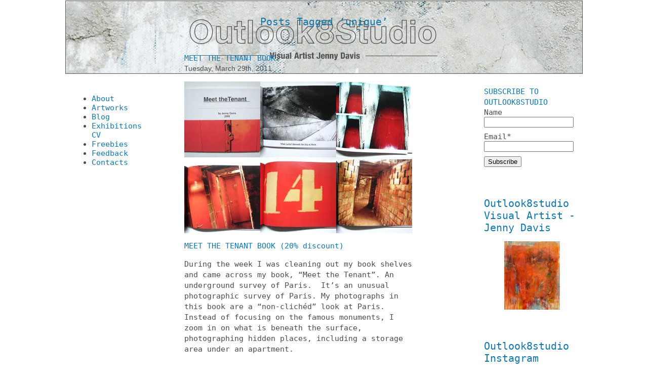

--- FILE ---
content_type: text/html; charset=UTF-8
request_url: https://www.outlook8studio.com/tags/unique/
body_size: 17849
content:
<!DOCTYPE html PUBLIC "-//W3C//DTD XHTML 1.0 Transitional//EN" "http://www.w3.org/TR/xhtml1/DTD/xhtml1-transitional.dtd">
<html xmlns="http://www.w3.org/1999/xhtml" lang="en-US">

<head profile="http://gmpg.org/xfn/11">
<meta http-equiv="Content-Type" content="text/html; charset=UTF-8" />

<title>unique &laquo;  Outlook8studio &#8211; Visual Artist Jenny Davis</title>

<link rel="stylesheet" href="https://www.outlook8studio.com/wp-content/themes/outlook8/style.css" type="text/css" media="screen" />
<link rel="pingback" href="https://www.outlook8studio.com/xmlrpc.php" />


<meta name='robots' content='max-image-preview:large' />
<!-- Jetpack Site Verification Tags -->
<meta name="google-site-verification" content="abstract art, art,art blog, art for sale, collage, sculpture,  abstract painting, paintings in progr" />
<meta name="msvalidate.01" content="abstract art, art, abstract,paintings in progress, original art,abstract painting, drawing,  paintin" />
<meta name="p:domain_verify" content="abstract art, art, abstract, original art,abstract painting, drawing,  painting, acrylic painting," />
<link rel='dns-prefetch' href='//secure.gravatar.com' />
<link rel='dns-prefetch' href='//stats.wp.com' />
<link rel='dns-prefetch' href='//cdn.openshareweb.com' />
<link rel='dns-prefetch' href='//cdn.shareaholic.net' />
<link rel='dns-prefetch' href='//www.shareaholic.net' />
<link rel='dns-prefetch' href='//analytics.shareaholic.com' />
<link rel='dns-prefetch' href='//recs.shareaholic.com' />
<link rel='dns-prefetch' href='//partner.shareaholic.com' />
<link rel='dns-prefetch' href='//jetpack.wordpress.com' />
<link rel='dns-prefetch' href='//s0.wp.com' />
<link rel='dns-prefetch' href='//public-api.wordpress.com' />
<link rel='dns-prefetch' href='//0.gravatar.com' />
<link rel='dns-prefetch' href='//1.gravatar.com' />
<link rel='dns-prefetch' href='//2.gravatar.com' />
<link rel='preconnect' href='//i0.wp.com' />
<link rel="alternate" type="application/rss+xml" title="Outlook8studio - Visual Artist Jenny Davis &raquo; Feed" href="https://www.outlook8studio.com/feed/" />
<link rel="alternate" type="application/rss+xml" title="Outlook8studio - Visual Artist Jenny Davis &raquo; Comments Feed" href="https://www.outlook8studio.com/comments/feed/" />
<link rel="alternate" type="application/rss+xml" title="Outlook8studio - Visual Artist Jenny Davis &raquo; unique Tag Feed" href="https://www.outlook8studio.com/tags/unique/feed/" />
<!-- Shareaholic - https://www.shareaholic.com -->
<link rel='preload' href='//cdn.shareaholic.net/assets/pub/shareaholic.js' as='script'/>
<script data-no-minify='1' data-cfasync='false'>
_SHR_SETTINGS = {"endpoints":{"local_recs_url":"https:\/\/www.outlook8studio.com\/wp-admin\/admin-ajax.php?action=shareaholic_permalink_related","ajax_url":"https:\/\/www.outlook8studio.com\/wp-admin\/admin-ajax.php","share_counts_url":"https:\/\/www.outlook8studio.com\/wp-admin\/admin-ajax.php?action=shareaholic_share_counts_api"},"site_id":"512ab7eb4157232fc76b00265d8613f3"};
</script>
<script data-no-minify='1' data-cfasync='false' src='//cdn.shareaholic.net/assets/pub/shareaholic.js' data-shr-siteid='512ab7eb4157232fc76b00265d8613f3' async ></script>

<!-- Shareaholic Content Tags -->
<meta name='shareaholic:site_name' content='Outlook8studio - Visual Artist Jenny Davis' />
<meta name='shareaholic:language' content='en-US' />
<meta name='shareaholic:article_visibility' content='private' />
<meta name='shareaholic:site_id' content='512ab7eb4157232fc76b00265d8613f3' />
<meta name='shareaholic:wp_version' content='9.7.13' />

<!-- Shareaholic Content Tags End -->
<style id='wp-img-auto-sizes-contain-inline-css' type='text/css'>
img:is([sizes=auto i],[sizes^="auto," i]){contain-intrinsic-size:3000px 1500px}
/*# sourceURL=wp-img-auto-sizes-contain-inline-css */
</style>

<style id='wp-emoji-styles-inline-css' type='text/css'>

	img.wp-smiley, img.emoji {
		display: inline !important;
		border: none !important;
		box-shadow: none !important;
		height: 1em !important;
		width: 1em !important;
		margin: 0 0.07em !important;
		vertical-align: -0.1em !important;
		background: none !important;
		padding: 0 !important;
	}
/*# sourceURL=wp-emoji-styles-inline-css */
</style>
<link rel='stylesheet' id='wp-block-library-css' href='https://www.outlook8studio.com/wp-includes/css/dist/block-library/style.min.css?ver=6.9' type='text/css' media='all' />
<style id='wp-block-heading-inline-css' type='text/css'>
h1:where(.wp-block-heading).has-background,h2:where(.wp-block-heading).has-background,h3:where(.wp-block-heading).has-background,h4:where(.wp-block-heading).has-background,h5:where(.wp-block-heading).has-background,h6:where(.wp-block-heading).has-background{padding:1.25em 2.375em}h1.has-text-align-left[style*=writing-mode]:where([style*=vertical-lr]),h1.has-text-align-right[style*=writing-mode]:where([style*=vertical-rl]),h2.has-text-align-left[style*=writing-mode]:where([style*=vertical-lr]),h2.has-text-align-right[style*=writing-mode]:where([style*=vertical-rl]),h3.has-text-align-left[style*=writing-mode]:where([style*=vertical-lr]),h3.has-text-align-right[style*=writing-mode]:where([style*=vertical-rl]),h4.has-text-align-left[style*=writing-mode]:where([style*=vertical-lr]),h4.has-text-align-right[style*=writing-mode]:where([style*=vertical-rl]),h5.has-text-align-left[style*=writing-mode]:where([style*=vertical-lr]),h5.has-text-align-right[style*=writing-mode]:where([style*=vertical-rl]),h6.has-text-align-left[style*=writing-mode]:where([style*=vertical-lr]),h6.has-text-align-right[style*=writing-mode]:where([style*=vertical-rl]){rotate:180deg}
/*# sourceURL=https://www.outlook8studio.com/wp-includes/blocks/heading/style.min.css */
</style>
<style id='wp-block-image-inline-css' type='text/css'>
.wp-block-image>a,.wp-block-image>figure>a{display:inline-block}.wp-block-image img{box-sizing:border-box;height:auto;max-width:100%;vertical-align:bottom}@media not (prefers-reduced-motion){.wp-block-image img.hide{visibility:hidden}.wp-block-image img.show{animation:show-content-image .4s}}.wp-block-image[style*=border-radius] img,.wp-block-image[style*=border-radius]>a{border-radius:inherit}.wp-block-image.has-custom-border img{box-sizing:border-box}.wp-block-image.aligncenter{text-align:center}.wp-block-image.alignfull>a,.wp-block-image.alignwide>a{width:100%}.wp-block-image.alignfull img,.wp-block-image.alignwide img{height:auto;width:100%}.wp-block-image .aligncenter,.wp-block-image .alignleft,.wp-block-image .alignright,.wp-block-image.aligncenter,.wp-block-image.alignleft,.wp-block-image.alignright{display:table}.wp-block-image .aligncenter>figcaption,.wp-block-image .alignleft>figcaption,.wp-block-image .alignright>figcaption,.wp-block-image.aligncenter>figcaption,.wp-block-image.alignleft>figcaption,.wp-block-image.alignright>figcaption{caption-side:bottom;display:table-caption}.wp-block-image .alignleft{float:left;margin:.5em 1em .5em 0}.wp-block-image .alignright{float:right;margin:.5em 0 .5em 1em}.wp-block-image .aligncenter{margin-left:auto;margin-right:auto}.wp-block-image :where(figcaption){margin-bottom:1em;margin-top:.5em}.wp-block-image.is-style-circle-mask img{border-radius:9999px}@supports ((-webkit-mask-image:none) or (mask-image:none)) or (-webkit-mask-image:none){.wp-block-image.is-style-circle-mask img{border-radius:0;-webkit-mask-image:url('data:image/svg+xml;utf8,<svg viewBox="0 0 100 100" xmlns="http://www.w3.org/2000/svg"><circle cx="50" cy="50" r="50"/></svg>');mask-image:url('data:image/svg+xml;utf8,<svg viewBox="0 0 100 100" xmlns="http://www.w3.org/2000/svg"><circle cx="50" cy="50" r="50"/></svg>');mask-mode:alpha;-webkit-mask-position:center;mask-position:center;-webkit-mask-repeat:no-repeat;mask-repeat:no-repeat;-webkit-mask-size:contain;mask-size:contain}}:root :where(.wp-block-image.is-style-rounded img,.wp-block-image .is-style-rounded img){border-radius:9999px}.wp-block-image figure{margin:0}.wp-lightbox-container{display:flex;flex-direction:column;position:relative}.wp-lightbox-container img{cursor:zoom-in}.wp-lightbox-container img:hover+button{opacity:1}.wp-lightbox-container button{align-items:center;backdrop-filter:blur(16px) saturate(180%);background-color:#5a5a5a40;border:none;border-radius:4px;cursor:zoom-in;display:flex;height:20px;justify-content:center;opacity:0;padding:0;position:absolute;right:16px;text-align:center;top:16px;width:20px;z-index:100}@media not (prefers-reduced-motion){.wp-lightbox-container button{transition:opacity .2s ease}}.wp-lightbox-container button:focus-visible{outline:3px auto #5a5a5a40;outline:3px auto -webkit-focus-ring-color;outline-offset:3px}.wp-lightbox-container button:hover{cursor:pointer;opacity:1}.wp-lightbox-container button:focus{opacity:1}.wp-lightbox-container button:focus,.wp-lightbox-container button:hover,.wp-lightbox-container button:not(:hover):not(:active):not(.has-background){background-color:#5a5a5a40;border:none}.wp-lightbox-overlay{box-sizing:border-box;cursor:zoom-out;height:100vh;left:0;overflow:hidden;position:fixed;top:0;visibility:hidden;width:100%;z-index:100000}.wp-lightbox-overlay .close-button{align-items:center;cursor:pointer;display:flex;justify-content:center;min-height:40px;min-width:40px;padding:0;position:absolute;right:calc(env(safe-area-inset-right) + 16px);top:calc(env(safe-area-inset-top) + 16px);z-index:5000000}.wp-lightbox-overlay .close-button:focus,.wp-lightbox-overlay .close-button:hover,.wp-lightbox-overlay .close-button:not(:hover):not(:active):not(.has-background){background:none;border:none}.wp-lightbox-overlay .lightbox-image-container{height:var(--wp--lightbox-container-height);left:50%;overflow:hidden;position:absolute;top:50%;transform:translate(-50%,-50%);transform-origin:top left;width:var(--wp--lightbox-container-width);z-index:9999999999}.wp-lightbox-overlay .wp-block-image{align-items:center;box-sizing:border-box;display:flex;height:100%;justify-content:center;margin:0;position:relative;transform-origin:0 0;width:100%;z-index:3000000}.wp-lightbox-overlay .wp-block-image img{height:var(--wp--lightbox-image-height);min-height:var(--wp--lightbox-image-height);min-width:var(--wp--lightbox-image-width);width:var(--wp--lightbox-image-width)}.wp-lightbox-overlay .wp-block-image figcaption{display:none}.wp-lightbox-overlay button{background:none;border:none}.wp-lightbox-overlay .scrim{background-color:#fff;height:100%;opacity:.9;position:absolute;width:100%;z-index:2000000}.wp-lightbox-overlay.active{visibility:visible}@media not (prefers-reduced-motion){.wp-lightbox-overlay.active{animation:turn-on-visibility .25s both}.wp-lightbox-overlay.active img{animation:turn-on-visibility .35s both}.wp-lightbox-overlay.show-closing-animation:not(.active){animation:turn-off-visibility .35s both}.wp-lightbox-overlay.show-closing-animation:not(.active) img{animation:turn-off-visibility .25s both}.wp-lightbox-overlay.zoom.active{animation:none;opacity:1;visibility:visible}.wp-lightbox-overlay.zoom.active .lightbox-image-container{animation:lightbox-zoom-in .4s}.wp-lightbox-overlay.zoom.active .lightbox-image-container img{animation:none}.wp-lightbox-overlay.zoom.active .scrim{animation:turn-on-visibility .4s forwards}.wp-lightbox-overlay.zoom.show-closing-animation:not(.active){animation:none}.wp-lightbox-overlay.zoom.show-closing-animation:not(.active) .lightbox-image-container{animation:lightbox-zoom-out .4s}.wp-lightbox-overlay.zoom.show-closing-animation:not(.active) .lightbox-image-container img{animation:none}.wp-lightbox-overlay.zoom.show-closing-animation:not(.active) .scrim{animation:turn-off-visibility .4s forwards}}@keyframes show-content-image{0%{visibility:hidden}99%{visibility:hidden}to{visibility:visible}}@keyframes turn-on-visibility{0%{opacity:0}to{opacity:1}}@keyframes turn-off-visibility{0%{opacity:1;visibility:visible}99%{opacity:0;visibility:visible}to{opacity:0;visibility:hidden}}@keyframes lightbox-zoom-in{0%{transform:translate(calc((-100vw + var(--wp--lightbox-scrollbar-width))/2 + var(--wp--lightbox-initial-left-position)),calc(-50vh + var(--wp--lightbox-initial-top-position))) scale(var(--wp--lightbox-scale))}to{transform:translate(-50%,-50%) scale(1)}}@keyframes lightbox-zoom-out{0%{transform:translate(-50%,-50%) scale(1);visibility:visible}99%{visibility:visible}to{transform:translate(calc((-100vw + var(--wp--lightbox-scrollbar-width))/2 + var(--wp--lightbox-initial-left-position)),calc(-50vh + var(--wp--lightbox-initial-top-position))) scale(var(--wp--lightbox-scale));visibility:hidden}}
/*# sourceURL=https://www.outlook8studio.com/wp-includes/blocks/image/style.min.css */
</style>
<style id='wp-block-buttons-inline-css' type='text/css'>
.wp-block-buttons{box-sizing:border-box}.wp-block-buttons.is-vertical{flex-direction:column}.wp-block-buttons.is-vertical>.wp-block-button:last-child{margin-bottom:0}.wp-block-buttons>.wp-block-button{display:inline-block;margin:0}.wp-block-buttons.is-content-justification-left{justify-content:flex-start}.wp-block-buttons.is-content-justification-left.is-vertical{align-items:flex-start}.wp-block-buttons.is-content-justification-center{justify-content:center}.wp-block-buttons.is-content-justification-center.is-vertical{align-items:center}.wp-block-buttons.is-content-justification-right{justify-content:flex-end}.wp-block-buttons.is-content-justification-right.is-vertical{align-items:flex-end}.wp-block-buttons.is-content-justification-space-between{justify-content:space-between}.wp-block-buttons.aligncenter{text-align:center}.wp-block-buttons:not(.is-content-justification-space-between,.is-content-justification-right,.is-content-justification-left,.is-content-justification-center) .wp-block-button.aligncenter{margin-left:auto;margin-right:auto;width:100%}.wp-block-buttons[style*=text-decoration] .wp-block-button,.wp-block-buttons[style*=text-decoration] .wp-block-button__link{text-decoration:inherit}.wp-block-buttons.has-custom-font-size .wp-block-button__link{font-size:inherit}.wp-block-buttons .wp-block-button__link{width:100%}.wp-block-button.aligncenter{text-align:center}
/*# sourceURL=https://www.outlook8studio.com/wp-includes/blocks/buttons/style.min.css */
</style>
<style id='wp-block-columns-inline-css' type='text/css'>
.wp-block-columns{box-sizing:border-box;display:flex;flex-wrap:wrap!important}@media (min-width:782px){.wp-block-columns{flex-wrap:nowrap!important}}.wp-block-columns{align-items:normal!important}.wp-block-columns.are-vertically-aligned-top{align-items:flex-start}.wp-block-columns.are-vertically-aligned-center{align-items:center}.wp-block-columns.are-vertically-aligned-bottom{align-items:flex-end}@media (max-width:781px){.wp-block-columns:not(.is-not-stacked-on-mobile)>.wp-block-column{flex-basis:100%!important}}@media (min-width:782px){.wp-block-columns:not(.is-not-stacked-on-mobile)>.wp-block-column{flex-basis:0;flex-grow:1}.wp-block-columns:not(.is-not-stacked-on-mobile)>.wp-block-column[style*=flex-basis]{flex-grow:0}}.wp-block-columns.is-not-stacked-on-mobile{flex-wrap:nowrap!important}.wp-block-columns.is-not-stacked-on-mobile>.wp-block-column{flex-basis:0;flex-grow:1}.wp-block-columns.is-not-stacked-on-mobile>.wp-block-column[style*=flex-basis]{flex-grow:0}:where(.wp-block-columns){margin-bottom:1.75em}:where(.wp-block-columns.has-background){padding:1.25em 2.375em}.wp-block-column{flex-grow:1;min-width:0;overflow-wrap:break-word;word-break:break-word}.wp-block-column.is-vertically-aligned-top{align-self:flex-start}.wp-block-column.is-vertically-aligned-center{align-self:center}.wp-block-column.is-vertically-aligned-bottom{align-self:flex-end}.wp-block-column.is-vertically-aligned-stretch{align-self:stretch}.wp-block-column.is-vertically-aligned-bottom,.wp-block-column.is-vertically-aligned-center,.wp-block-column.is-vertically-aligned-top{width:100%}
/*# sourceURL=https://www.outlook8studio.com/wp-includes/blocks/columns/style.min.css */
</style>
<style id='wp-block-group-inline-css' type='text/css'>
.wp-block-group{box-sizing:border-box}:where(.wp-block-group.wp-block-group-is-layout-constrained){position:relative}
/*# sourceURL=https://www.outlook8studio.com/wp-includes/blocks/group/style.min.css */
</style>
<style id='wp-block-paragraph-inline-css' type='text/css'>
.is-small-text{font-size:.875em}.is-regular-text{font-size:1em}.is-large-text{font-size:2.25em}.is-larger-text{font-size:3em}.has-drop-cap:not(:focus):first-letter{float:left;font-size:8.4em;font-style:normal;font-weight:100;line-height:.68;margin:.05em .1em 0 0;text-transform:uppercase}body.rtl .has-drop-cap:not(:focus):first-letter{float:none;margin-left:.1em}p.has-drop-cap.has-background{overflow:hidden}:root :where(p.has-background){padding:1.25em 2.375em}:where(p.has-text-color:not(.has-link-color)) a{color:inherit}p.has-text-align-left[style*="writing-mode:vertical-lr"],p.has-text-align-right[style*="writing-mode:vertical-rl"]{rotate:180deg}
/*# sourceURL=https://www.outlook8studio.com/wp-includes/blocks/paragraph/style.min.css */
</style>
<style id='wp-block-separator-inline-css' type='text/css'>
@charset "UTF-8";.wp-block-separator{border:none;border-top:2px solid}:root :where(.wp-block-separator.is-style-dots){height:auto;line-height:1;text-align:center}:root :where(.wp-block-separator.is-style-dots):before{color:currentColor;content:"···";font-family:serif;font-size:1.5em;letter-spacing:2em;padding-left:2em}.wp-block-separator.is-style-dots{background:none!important;border:none!important}
/*# sourceURL=https://www.outlook8studio.com/wp-includes/blocks/separator/style.min.css */
</style>
<style id='global-styles-inline-css' type='text/css'>
:root{--wp--preset--aspect-ratio--square: 1;--wp--preset--aspect-ratio--4-3: 4/3;--wp--preset--aspect-ratio--3-4: 3/4;--wp--preset--aspect-ratio--3-2: 3/2;--wp--preset--aspect-ratio--2-3: 2/3;--wp--preset--aspect-ratio--16-9: 16/9;--wp--preset--aspect-ratio--9-16: 9/16;--wp--preset--color--black: #000000;--wp--preset--color--cyan-bluish-gray: #abb8c3;--wp--preset--color--white: #ffffff;--wp--preset--color--pale-pink: #f78da7;--wp--preset--color--vivid-red: #cf2e2e;--wp--preset--color--luminous-vivid-orange: #ff6900;--wp--preset--color--luminous-vivid-amber: #fcb900;--wp--preset--color--light-green-cyan: #7bdcb5;--wp--preset--color--vivid-green-cyan: #00d084;--wp--preset--color--pale-cyan-blue: #8ed1fc;--wp--preset--color--vivid-cyan-blue: #0693e3;--wp--preset--color--vivid-purple: #9b51e0;--wp--preset--gradient--vivid-cyan-blue-to-vivid-purple: linear-gradient(135deg,rgb(6,147,227) 0%,rgb(155,81,224) 100%);--wp--preset--gradient--light-green-cyan-to-vivid-green-cyan: linear-gradient(135deg,rgb(122,220,180) 0%,rgb(0,208,130) 100%);--wp--preset--gradient--luminous-vivid-amber-to-luminous-vivid-orange: linear-gradient(135deg,rgb(252,185,0) 0%,rgb(255,105,0) 100%);--wp--preset--gradient--luminous-vivid-orange-to-vivid-red: linear-gradient(135deg,rgb(255,105,0) 0%,rgb(207,46,46) 100%);--wp--preset--gradient--very-light-gray-to-cyan-bluish-gray: linear-gradient(135deg,rgb(238,238,238) 0%,rgb(169,184,195) 100%);--wp--preset--gradient--cool-to-warm-spectrum: linear-gradient(135deg,rgb(74,234,220) 0%,rgb(151,120,209) 20%,rgb(207,42,186) 40%,rgb(238,44,130) 60%,rgb(251,105,98) 80%,rgb(254,248,76) 100%);--wp--preset--gradient--blush-light-purple: linear-gradient(135deg,rgb(255,206,236) 0%,rgb(152,150,240) 100%);--wp--preset--gradient--blush-bordeaux: linear-gradient(135deg,rgb(254,205,165) 0%,rgb(254,45,45) 50%,rgb(107,0,62) 100%);--wp--preset--gradient--luminous-dusk: linear-gradient(135deg,rgb(255,203,112) 0%,rgb(199,81,192) 50%,rgb(65,88,208) 100%);--wp--preset--gradient--pale-ocean: linear-gradient(135deg,rgb(255,245,203) 0%,rgb(182,227,212) 50%,rgb(51,167,181) 100%);--wp--preset--gradient--electric-grass: linear-gradient(135deg,rgb(202,248,128) 0%,rgb(113,206,126) 100%);--wp--preset--gradient--midnight: linear-gradient(135deg,rgb(2,3,129) 0%,rgb(40,116,252) 100%);--wp--preset--font-size--small: 13px;--wp--preset--font-size--medium: 20px;--wp--preset--font-size--large: 36px;--wp--preset--font-size--x-large: 42px;--wp--preset--spacing--20: 0.44rem;--wp--preset--spacing--30: 0.67rem;--wp--preset--spacing--40: 1rem;--wp--preset--spacing--50: 1.5rem;--wp--preset--spacing--60: 2.25rem;--wp--preset--spacing--70: 3.38rem;--wp--preset--spacing--80: 5.06rem;--wp--preset--shadow--natural: 6px 6px 9px rgba(0, 0, 0, 0.2);--wp--preset--shadow--deep: 12px 12px 50px rgba(0, 0, 0, 0.4);--wp--preset--shadow--sharp: 6px 6px 0px rgba(0, 0, 0, 0.2);--wp--preset--shadow--outlined: 6px 6px 0px -3px rgb(255, 255, 255), 6px 6px rgb(0, 0, 0);--wp--preset--shadow--crisp: 6px 6px 0px rgb(0, 0, 0);}:where(.is-layout-flex){gap: 0.5em;}:where(.is-layout-grid){gap: 0.5em;}body .is-layout-flex{display: flex;}.is-layout-flex{flex-wrap: wrap;align-items: center;}.is-layout-flex > :is(*, div){margin: 0;}body .is-layout-grid{display: grid;}.is-layout-grid > :is(*, div){margin: 0;}:where(.wp-block-columns.is-layout-flex){gap: 2em;}:where(.wp-block-columns.is-layout-grid){gap: 2em;}:where(.wp-block-post-template.is-layout-flex){gap: 1.25em;}:where(.wp-block-post-template.is-layout-grid){gap: 1.25em;}.has-black-color{color: var(--wp--preset--color--black) !important;}.has-cyan-bluish-gray-color{color: var(--wp--preset--color--cyan-bluish-gray) !important;}.has-white-color{color: var(--wp--preset--color--white) !important;}.has-pale-pink-color{color: var(--wp--preset--color--pale-pink) !important;}.has-vivid-red-color{color: var(--wp--preset--color--vivid-red) !important;}.has-luminous-vivid-orange-color{color: var(--wp--preset--color--luminous-vivid-orange) !important;}.has-luminous-vivid-amber-color{color: var(--wp--preset--color--luminous-vivid-amber) !important;}.has-light-green-cyan-color{color: var(--wp--preset--color--light-green-cyan) !important;}.has-vivid-green-cyan-color{color: var(--wp--preset--color--vivid-green-cyan) !important;}.has-pale-cyan-blue-color{color: var(--wp--preset--color--pale-cyan-blue) !important;}.has-vivid-cyan-blue-color{color: var(--wp--preset--color--vivid-cyan-blue) !important;}.has-vivid-purple-color{color: var(--wp--preset--color--vivid-purple) !important;}.has-black-background-color{background-color: var(--wp--preset--color--black) !important;}.has-cyan-bluish-gray-background-color{background-color: var(--wp--preset--color--cyan-bluish-gray) !important;}.has-white-background-color{background-color: var(--wp--preset--color--white) !important;}.has-pale-pink-background-color{background-color: var(--wp--preset--color--pale-pink) !important;}.has-vivid-red-background-color{background-color: var(--wp--preset--color--vivid-red) !important;}.has-luminous-vivid-orange-background-color{background-color: var(--wp--preset--color--luminous-vivid-orange) !important;}.has-luminous-vivid-amber-background-color{background-color: var(--wp--preset--color--luminous-vivid-amber) !important;}.has-light-green-cyan-background-color{background-color: var(--wp--preset--color--light-green-cyan) !important;}.has-vivid-green-cyan-background-color{background-color: var(--wp--preset--color--vivid-green-cyan) !important;}.has-pale-cyan-blue-background-color{background-color: var(--wp--preset--color--pale-cyan-blue) !important;}.has-vivid-cyan-blue-background-color{background-color: var(--wp--preset--color--vivid-cyan-blue) !important;}.has-vivid-purple-background-color{background-color: var(--wp--preset--color--vivid-purple) !important;}.has-black-border-color{border-color: var(--wp--preset--color--black) !important;}.has-cyan-bluish-gray-border-color{border-color: var(--wp--preset--color--cyan-bluish-gray) !important;}.has-white-border-color{border-color: var(--wp--preset--color--white) !important;}.has-pale-pink-border-color{border-color: var(--wp--preset--color--pale-pink) !important;}.has-vivid-red-border-color{border-color: var(--wp--preset--color--vivid-red) !important;}.has-luminous-vivid-orange-border-color{border-color: var(--wp--preset--color--luminous-vivid-orange) !important;}.has-luminous-vivid-amber-border-color{border-color: var(--wp--preset--color--luminous-vivid-amber) !important;}.has-light-green-cyan-border-color{border-color: var(--wp--preset--color--light-green-cyan) !important;}.has-vivid-green-cyan-border-color{border-color: var(--wp--preset--color--vivid-green-cyan) !important;}.has-pale-cyan-blue-border-color{border-color: var(--wp--preset--color--pale-cyan-blue) !important;}.has-vivid-cyan-blue-border-color{border-color: var(--wp--preset--color--vivid-cyan-blue) !important;}.has-vivid-purple-border-color{border-color: var(--wp--preset--color--vivid-purple) !important;}.has-vivid-cyan-blue-to-vivid-purple-gradient-background{background: var(--wp--preset--gradient--vivid-cyan-blue-to-vivid-purple) !important;}.has-light-green-cyan-to-vivid-green-cyan-gradient-background{background: var(--wp--preset--gradient--light-green-cyan-to-vivid-green-cyan) !important;}.has-luminous-vivid-amber-to-luminous-vivid-orange-gradient-background{background: var(--wp--preset--gradient--luminous-vivid-amber-to-luminous-vivid-orange) !important;}.has-luminous-vivid-orange-to-vivid-red-gradient-background{background: var(--wp--preset--gradient--luminous-vivid-orange-to-vivid-red) !important;}.has-very-light-gray-to-cyan-bluish-gray-gradient-background{background: var(--wp--preset--gradient--very-light-gray-to-cyan-bluish-gray) !important;}.has-cool-to-warm-spectrum-gradient-background{background: var(--wp--preset--gradient--cool-to-warm-spectrum) !important;}.has-blush-light-purple-gradient-background{background: var(--wp--preset--gradient--blush-light-purple) !important;}.has-blush-bordeaux-gradient-background{background: var(--wp--preset--gradient--blush-bordeaux) !important;}.has-luminous-dusk-gradient-background{background: var(--wp--preset--gradient--luminous-dusk) !important;}.has-pale-ocean-gradient-background{background: var(--wp--preset--gradient--pale-ocean) !important;}.has-electric-grass-gradient-background{background: var(--wp--preset--gradient--electric-grass) !important;}.has-midnight-gradient-background{background: var(--wp--preset--gradient--midnight) !important;}.has-small-font-size{font-size: var(--wp--preset--font-size--small) !important;}.has-medium-font-size{font-size: var(--wp--preset--font-size--medium) !important;}.has-large-font-size{font-size: var(--wp--preset--font-size--large) !important;}.has-x-large-font-size{font-size: var(--wp--preset--font-size--x-large) !important;}
:where(.wp-block-columns.is-layout-flex){gap: 2em;}:where(.wp-block-columns.is-layout-grid){gap: 2em;}
/*# sourceURL=global-styles-inline-css */
</style>
<style id='core-block-supports-inline-css' type='text/css'>
.wp-container-core-columns-is-layout-9d6595d7{flex-wrap:nowrap;}
/*# sourceURL=core-block-supports-inline-css */
</style>

<style id='classic-theme-styles-inline-css' type='text/css'>
/*! This file is auto-generated */
.wp-block-button__link{color:#fff;background-color:#32373c;border-radius:9999px;box-shadow:none;text-decoration:none;padding:calc(.667em + 2px) calc(1.333em + 2px);font-size:1.125em}.wp-block-file__button{background:#32373c;color:#fff;text-decoration:none}
/*# sourceURL=/wp-includes/css/classic-themes.min.css */
</style>
<link rel='stylesheet' id='cntctfrm_form_style-css' href='https://www.outlook8studio.com/wp-content/plugins/contact-form-plugin/css/form_style.css?ver=4.3.6' type='text/css' media='all' />
<link rel='stylesheet' id='email-subscribers-css' href='https://www.outlook8studio.com/wp-content/plugins/email-subscribers/lite/public/css/email-subscribers-public.css?ver=5.9.13' type='text/css' media='all' />
<script type="text/javascript" src="https://www.outlook8studio.com/wp-includes/js/jquery/jquery.min.js?ver=3.7.1" id="jquery-core-js"></script>
<script type="text/javascript" src="https://www.outlook8studio.com/wp-includes/js/jquery/jquery-migrate.min.js?ver=3.4.1" id="jquery-migrate-js"></script>
<link rel="https://api.w.org/" href="https://www.outlook8studio.com/wp-json/" /><link rel="alternate" title="JSON" type="application/json" href="https://www.outlook8studio.com/wp-json/wp/v2/tags/492" /><link rel="EditURI" type="application/rsd+xml" title="RSD" href="https://www.outlook8studio.com/xmlrpc.php?rsd" />
<meta name="generator" content="WordPress 6.9" />
<style type="text/css">
			.ZenphotoPress_left {margin-right:1em;}
			.ZenphotoPress_right {margin-left:1em;}
			.ZenphotoPress_shortcode dt {float:left; margin-right:1em;}
			.ZenphotoPress_shortcode hr {clear:left; visibility:hidden;}
		</style>	<style>img#wpstats{display:none}</style>
		<style type='text/css'>
<!--#header { background: url('https://www.outlook8studio.com/wp-content/themes/outlook8/images/header-img.php?upper=005555&lower=4180b6') no-repeat bottom center; }
#headerimg h1 a, #headerimg h1 a:visited, #headerimg .description { color: #005555; }
--></style>

<!-- Jetpack Open Graph Tags -->
<meta property="og:type" content="website" />
<meta property="og:title" content="unique &#8211; Outlook8studio &#8211; Visual Artist Jenny Davis" />
<meta property="og:url" content="https://www.outlook8studio.com/tags/unique/" />
<meta property="og:site_name" content="Outlook8studio - Visual Artist Jenny Davis" />
<meta property="og:image" content="https://i0.wp.com/www.outlook8studio.com/wp-content/uploads/cropped-Jenny-Davis_Studio-Painting_s-2.jpg?fit=512%2C512&#038;ssl=1" />
<meta property="og:image:width" content="512" />
<meta property="og:image:height" content="512" />
<meta property="og:image:alt" content="" />
<meta property="og:locale" content="en_US" />
<meta name="twitter:site" content="@Outlook8studio" />

<!-- End Jetpack Open Graph Tags -->
<link rel="icon" href="https://i0.wp.com/www.outlook8studio.com/wp-content/uploads/cropped-Jenny-Davis_Studio-Painting_s-2.jpg?fit=32%2C32&#038;ssl=1" sizes="32x32" />
<link rel="icon" href="https://i0.wp.com/www.outlook8studio.com/wp-content/uploads/cropped-Jenny-Davis_Studio-Painting_s-2.jpg?fit=192%2C192&#038;ssl=1" sizes="192x192" />
<link rel="apple-touch-icon" href="https://i0.wp.com/www.outlook8studio.com/wp-content/uploads/cropped-Jenny-Davis_Studio-Painting_s-2.jpg?resize=180%2C180&#038;ssl=1" />
<meta name="msapplication-TileImage" content="https://i0.wp.com/www.outlook8studio.com/wp-content/uploads/cropped-Jenny-Davis_Studio-Painting_s-2.jpg?fit=270%2C270&#038;ssl=1" />

<!-- Google Analytics -->   
<script type="text/javascript">
var gaJsHost = (("https:" == document.location.protocol) ? "https://ssl." : "http://www.");
document.write(unescape("%3Cscript src='" + gaJsHost + "google-analytics.com/ga.js' type='text/javascript'%3E%3C/script%3E"));</script>
<script type="text/javascript">try {var pageTracker = _gat._getTracker("UA-16990845-1");pageTracker._trackPageview();} catch(err) {}</script>
<link rel='stylesheet' id='jetpack-swiper-library-css' href='https://www.outlook8studio.com/wp-content/plugins/jetpack/_inc/blocks/swiper.css?ver=15.3.1' type='text/css' media='all' />
<link rel='stylesheet' id='jetpack-carousel-css' href='https://www.outlook8studio.com/wp-content/plugins/jetpack/modules/carousel/jetpack-carousel.css?ver=15.3.1' type='text/css' media='all' />
</head>
<body class="archive tag tag-unique tag-492 wp-theme-outlook8">
<div id="outer-wrapper">

   <div id="menubarbox">
<ul id="menu-top-menu" class="menu"><li id="menu-item-4912" class="menu-item menu-item-type-post_type menu-item-object-page menu-item-4912"><a href="https://www.outlook8studio.com/https-www-jennydavisart-com-https-gazelle-flatworm-8lhwsquarespacecom-config-pages-cv-exhibition-history/" title="About the Artist">About</a></li>
<li id="menu-item-1292" class="menu-item menu-item-type-custom menu-item-object-custom menu-item-1292"><a href="http://jennydavisart.com/shop">Artworks</a></li>
<li id="menu-item-1288" class="menu-item menu-item-type-custom menu-item-object-custom menu-item-home menu-item-1288"><a href="http://www.outlook8studio.com">Blog</a></li>
<li id="menu-item-12612" class="menu-item menu-item-type-post_type menu-item-object-page menu-item-12612"><a href="https://www.outlook8studio.com/cv/">Exhibitions CV</a></li>
<li id="menu-item-6936" class="menu-item menu-item-type-post_type menu-item-object-page menu-item-6936"><a href="https://www.outlook8studio.com/http-www-outlook8studio-com-tutorials-5-rust-dyeing-fabric/">Freebies</a></li>
<li id="menu-item-9707" class="menu-item menu-item-type-post_type menu-item-object-page menu-item-9707"><a href="https://www.outlook8studio.com/customer-reviews-comments/">Feedback</a></li>
<li id="menu-item-1290" class="menu-item menu-item-type-post_type menu-item-object-page menu-item-1290"><a href="https://www.outlook8studio.com/contact/">Contacts</a></li>
</ul>   </div>

<hr />

	<div id="sidebar-wrapper">
		<ul>
			<li id="email-subscribers-form-6" class="widget widget_email-subscribers-form"><h3 class="widgettitle"> Subscribe to Outlook8studio </h3><div class="emaillist" id="es_form_f1-n1"><form action="/tags/unique/#es_form_f1-n1" method="post" class="es_subscription_form es_shortcode_form " id="es_subscription_form_696cb2d931d7b" data-source="ig-es" data-form-id="1"><div class="es-field-wrap"><label>Name<br /><input type="text" name="esfpx_name" class="ig_es_form_field_name" placeholder="" value="" /></label></div><div class="es-field-wrap ig-es-form-field"><label class="es-field-label">Email*<br /><input class="es_required_field es_txt_email ig_es_form_field_email ig-es-form-input" type="email" name="esfpx_email" value="" placeholder="" required="required" /></label></div><input type="hidden" name="esfpx_lists[]" value="fac52f14ec72" /><input type="hidden" name="esfpx_form_id" value="1" /><input type="hidden" name="es" value="subscribe" />
			<input type="hidden" name="esfpx_es_form_identifier" value="f1-n1" />
			<input type="hidden" name="esfpx_es_email_page" value="1477" />
			<input type="hidden" name="esfpx_es_email_page_url" value="https://www.outlook8studio.com/2011/03/29/meet-the-tenant-book-underground-photographic-survey-of-paris-20-off/" />
			<input type="hidden" name="esfpx_status" value="Unconfirmed" />
			<input type="hidden" name="esfpx_es-subscribe" id="es-subscribe-696cb2d931d7b" value="1901b52492" />
			<label style="position:absolute;top:-99999px;left:-99999px;z-index:-99;" aria-hidden="true"><span hidden>Please leave this field empty.</span><input type="email" name="esfpx_es_hp_email" class="es_required_field" tabindex="-1" autocomplete="-1" value="" /></label><input type="submit" name="submit" class="es_subscription_form_submit es_submit_button es_textbox_button" id="es_subscription_form_submit_696cb2d931d7b" value="Subscribe" /><span class="es_spinner_image" id="spinner-image"><img src="https://www.outlook8studio.com/wp-content/plugins/email-subscribers/lite/public/images/spinner.gif" alt="Loading" /></span></form><span class="es_subscription_message " id="es_subscription_message_696cb2d931d7b" role="alert" aria-live="assertive"></span></div></li><li id="block-34" class="widget widget_block">
<h2 class="wp-block-heading"><a href="http://jennydavisart.com/shop" data-type="link" data-id="jennydavisart.com/shop">Outlook8studio Visual Artist - Jenny Davis</a></h2>
</li><li id="block-24" class="widget widget_block widget_text">
<p></p>
</li><li id="block-2" class="widget widget_block widget_media_image">
<figure class="wp-block-image size-large is-resized"><img fetchpriority="high" decoding="async" width="245" height="300" src="http://www.outlook8studio.com/wp-content/uploads/Jenny-Dvais_WM2a-1-245x300.jpg" alt="" class="wp-image-8394" style="aspect-ratio:1.099009900990099;width:223px;height:auto" srcset="https://i0.wp.com/www.outlook8studio.com/wp-content/uploads/Jenny-Dvais_WM2a-1.jpg?resize=245%2C300&amp;ssl=1 245w, https://i0.wp.com/www.outlook8studio.com/wp-content/uploads/Jenny-Dvais_WM2a-1.jpg?resize=204%2C250&amp;ssl=1 204w, https://i0.wp.com/www.outlook8studio.com/wp-content/uploads/Jenny-Dvais_WM2a-1.jpg?resize=300%2C368&amp;ssl=1 300w, https://i0.wp.com/www.outlook8studio.com/wp-content/uploads/Jenny-Dvais_WM2a-1.jpg?w=2000&amp;ssl=1 2000w, https://i0.wp.com/www.outlook8studio.com/wp-content/uploads/Jenny-Dvais_WM2a-1.jpg?w=3000&amp;ssl=1 3000w" sizes="(max-width: 245px) 100vw, 245px" /></figure>
</li><li id="block-29" class="widget widget_block">
<h2 class="wp-block-heading"><a href="https://www.instagram.com/outlook8studio/" data-type="link" data-id="https://www.instagram.com/outlook8studio/">Outlook8studio Instagram</a></h2>
</li><li id="block-30" class="widget widget_block widget_text">
<p></p>
</li><li id="media_image-3" class="widget widget_media_image"><a href="https://www.instagram.com/outlook8studio/"><img width="210" height="270" src="https://i0.wp.com/www.outlook8studio.com/wp-content/uploads/Jenny-Davis_TurkRedghost-3_-Antique-textile-ink-thread-sealer-on-canvas_-25x20cm.s.jpg?fit=210%2C270&amp;ssl=1" class="image wp-image-10052  attachment-medium size-medium" alt="" style="max-width: 100%; height: auto;" decoding="async" srcset="https://i0.wp.com/www.outlook8studio.com/wp-content/uploads/Jenny-Davis_TurkRedghost-3_-Antique-textile-ink-thread-sealer-on-canvas_-25x20cm.s.jpg?w=2368&amp;ssl=1 2368w, https://i0.wp.com/www.outlook8studio.com/wp-content/uploads/Jenny-Davis_TurkRedghost-3_-Antique-textile-ink-thread-sealer-on-canvas_-25x20cm.s.jpg?resize=210%2C270&amp;ssl=1 210w, https://i0.wp.com/www.outlook8studio.com/wp-content/uploads/Jenny-Davis_TurkRedghost-3_-Antique-textile-ink-thread-sealer-on-canvas_-25x20cm.s.jpg?resize=272%2C350&amp;ssl=1 272w, https://i0.wp.com/www.outlook8studio.com/wp-content/uploads/Jenny-Davis_TurkRedghost-3_-Antique-textile-ink-thread-sealer-on-canvas_-25x20cm.s.jpg?resize=640%2C824&amp;ssl=1 640w, https://i0.wp.com/www.outlook8studio.com/wp-content/uploads/Jenny-Davis_TurkRedghost-3_-Antique-textile-ink-thread-sealer-on-canvas_-25x20cm.s.jpg?w=2000&amp;ssl=1 2000w" sizes="(max-width: 210px) 100vw, 210px" data-attachment-id="10052" data-permalink="https://www.outlook8studio.com/2018/06/27/turkredghost-series-textile-art-antique-vintage-textiles/jenny-davis_turkredghost-3_-antique-textile-ink-thread-sealer-on-canvas_-25x20cm-s/" data-orig-file="https://i0.wp.com/www.outlook8studio.com/wp-content/uploads/Jenny-Davis_TurkRedghost-3_-Antique-textile-ink-thread-sealer-on-canvas_-25x20cm.s.jpg?fit=2368%2C3048&amp;ssl=1" data-orig-size="2368,3048" data-comments-opened="1" data-image-meta="{&quot;aperture&quot;:&quot;2.2&quot;,&quot;credit&quot;:&quot;&quot;,&quot;camera&quot;:&quot;iPhone 6&quot;,&quot;caption&quot;:&quot;&quot;,&quot;created_timestamp&quot;:&quot;1530102121&quot;,&quot;copyright&quot;:&quot;&quot;,&quot;focal_length&quot;:&quot;4.15&quot;,&quot;iso&quot;:&quot;40&quot;,&quot;shutter_speed&quot;:&quot;0.03030303030303&quot;,&quot;title&quot;:&quot;&quot;,&quot;orientation&quot;:&quot;1&quot;}" data-image-title="Jenny Davis_TurkRedghost 3_ Antique textile, ink, thread, sealer on canvas_ 25x20cm.s" data-image-description="" data-image-caption="" data-medium-file="https://i0.wp.com/www.outlook8studio.com/wp-content/uploads/Jenny-Davis_TurkRedghost-3_-Antique-textile-ink-thread-sealer-on-canvas_-25x20cm.s.jpg?fit=210%2C270&amp;ssl=1" data-large-file="https://i0.wp.com/www.outlook8studio.com/wp-content/uploads/Jenny-Davis_TurkRedghost-3_-Antique-textile-ink-thread-sealer-on-canvas_-25x20cm.s.jpg?fit=272%2C350&amp;ssl=1" /></a></li><li id="block-5" class="widget widget_block">
<div class="wp-block-group"><div class="wp-block-group__inner-container is-layout-flow wp-block-group-is-layout-flow">
<div class="wp-block-columns is-layout-flex wp-container-core-columns-is-layout-9d6595d7 wp-block-columns-is-layout-flex">
<div class="wp-block-column is-vertically-aligned-center has-vivid-cyan-blue-color has-text-color is-layout-flow wp-block-column-is-layout-flow" style="flex-basis:100%">
<div class="wp-block-group"><div class="wp-block-group__inner-container is-layout-flow wp-block-group-is-layout-flow">
<div class="wp-block-group"><div class="wp-block-group__inner-container is-layout-flow wp-block-group-is-layout-flow">
<hr class="wp-block-separator has-css-opacity"/>
</div></div>



<h2 class="wp-block-heading"><a href="https://bluethumb.com.au/jennydavis" data-type="link" data-id="https://bluethumb.com.au/jennydavis">Jenny Davis Bluethumb Art</a></h2>



<figure class="wp-block-image"><a href="https://bluethumb.com.au/jennydavis"><img decoding="async" width="229" height="270" src="http://www.outlook8studio.com/wp-content/uploads/Jenny-Davis_Blue-Walking-with-Sepia-Blocks_-Acrylic-piant-on-canvas-229x270.jpg" alt="" class="wp-image-12472" srcset="https://i0.wp.com/www.outlook8studio.com/wp-content/uploads/Jenny-Davis_Blue-Walking-with-Sepia-Blocks_-Acrylic-piant-on-canvas-scaled.jpg?resize=229%2C270&amp;ssl=1 229w, https://i0.wp.com/www.outlook8studio.com/wp-content/uploads/Jenny-Davis_Blue-Walking-with-Sepia-Blocks_-Acrylic-piant-on-canvas-scaled.jpg?resize=297%2C350&amp;ssl=1 297w, https://i0.wp.com/www.outlook8studio.com/wp-content/uploads/Jenny-Davis_Blue-Walking-with-Sepia-Blocks_-Acrylic-piant-on-canvas-scaled.jpg?resize=1302%2C1536&amp;ssl=1 1302w, https://i0.wp.com/www.outlook8studio.com/wp-content/uploads/Jenny-Davis_Blue-Walking-with-Sepia-Blocks_-Acrylic-piant-on-canvas-scaled.jpg?resize=1735%2C2048&amp;ssl=1 1735w, https://i0.wp.com/www.outlook8studio.com/wp-content/uploads/Jenny-Davis_Blue-Walking-with-Sepia-Blocks_-Acrylic-piant-on-canvas-scaled.jpg?resize=640%2C755&amp;ssl=1 640w, https://i0.wp.com/www.outlook8studio.com/wp-content/uploads/Jenny-Davis_Blue-Walking-with-Sepia-Blocks_-Acrylic-piant-on-canvas-scaled.jpg?w=2000&amp;ssl=1 2000w" sizes="(max-width: 229px) 100vw, 229px" /></a></figure>
</div></div>
</div>
</div>
</div></div>
</li><li id="block-31" class="widget widget_block">
<h2 class="wp-block-heading">Licence Artwork Images</h2>
</li><li id="block-11" class="widget widget_block">
<div class="wp-block-columns is-layout-flex wp-container-core-columns-is-layout-9d6595d7 wp-block-columns-is-layout-flex">
<div class="wp-block-column is-layout-flow wp-block-column-is-layout-flow" style="flex-basis:100%">
<div class="wp-block-group"><div class="wp-block-group__inner-container is-layout-flow wp-block-group-is-layout-flow">
<div class="wp-block-group"><div class="wp-block-group__inner-container is-layout-flow wp-block-group-is-layout-flow"></div></div>
</div></div>
</div>
</div>
</li><li id="block-10" class="widget widget_block">
<div class="wp-block-buttons is-layout-flex wp-block-buttons-is-layout-flex"></div>
</li><li id="text-75" class="widget widget_text">			<div class="textwidget"></div>
		</li><li id="block-32" class="widget widget_block widget_media_image">
<figure class="wp-block-image"><a href="https://www.copyright.com.au/licences-permission/visual-art-licences/submit-licence-request/"><img decoding="async" width="270" height="251" src="http://www.outlook8studio.com/wp-content/uploads/il_fullxfull.1600536939_90x0-BASE-Punto-270x251.jpg" alt="" class="wp-image-10193" srcset="https://i0.wp.com/www.outlook8studio.com/wp-content/uploads/il_fullxfull.1600536939_90x0-BASE-Punto.jpg?resize=270%2C251&amp;ssl=1 270w, https://i0.wp.com/www.outlook8studio.com/wp-content/uploads/il_fullxfull.1600536939_90x0-BASE-Punto.jpg?resize=350%2C325&amp;ssl=1 350w, https://i0.wp.com/www.outlook8studio.com/wp-content/uploads/il_fullxfull.1600536939_90x0-BASE-Punto.jpg?resize=640%2C594&amp;ssl=1 640w, https://i0.wp.com/www.outlook8studio.com/wp-content/uploads/il_fullxfull.1600536939_90x0-BASE-Punto.jpg?w=1390&amp;ssl=1 1390w" sizes="(max-width: 270px) 100vw, 270px" /></a></figure>
</li><li id="block-33" class="widget widget_block widget_text">
<p>

Looking to use an image of my artwork, in your next book, game, album, magazine cover, advertisement, film, prints and merchandise, then you’ll need to request a image license.

<em><strong>Australian requests</strong></em> click on the link above ^

<em><strong>International requests</strong></em> contact the artist directly&nbsp;<a href="mailto:info@outlook8studio.com"> info@outlook8studio.com</a></p>
</li><li id="archives-4" class="widget widget_archive"><h3 class="widgettitle">ARCHIVES</h3>		<label class="screen-reader-text" for="archives-dropdown-4">ARCHIVES</label>
		<select id="archives-dropdown-4" name="archive-dropdown">
			
			<option value="">Select Month</option>
				<option value='https://www.outlook8studio.com/2024/02/'> February 2024 </option>
	<option value='https://www.outlook8studio.com/2024/01/'> January 2024 </option>
	<option value='https://www.outlook8studio.com/2023/11/'> November 2023 </option>
	<option value='https://www.outlook8studio.com/2023/08/'> August 2023 </option>
	<option value='https://www.outlook8studio.com/2023/06/'> June 2023 </option>
	<option value='https://www.outlook8studio.com/2023/04/'> April 2023 </option>
	<option value='https://www.outlook8studio.com/2023/01/'> January 2023 </option>
	<option value='https://www.outlook8studio.com/2022/12/'> December 2022 </option>
	<option value='https://www.outlook8studio.com/2022/11/'> November 2022 </option>
	<option value='https://www.outlook8studio.com/2022/10/'> October 2022 </option>
	<option value='https://www.outlook8studio.com/2022/09/'> September 2022 </option>
	<option value='https://www.outlook8studio.com/2022/02/'> February 2022 </option>
	<option value='https://www.outlook8studio.com/2022/01/'> January 2022 </option>
	<option value='https://www.outlook8studio.com/2020/06/'> June 2020 </option>
	<option value='https://www.outlook8studio.com/2020/04/'> April 2020 </option>
	<option value='https://www.outlook8studio.com/2020/02/'> February 2020 </option>
	<option value='https://www.outlook8studio.com/2020/01/'> January 2020 </option>
	<option value='https://www.outlook8studio.com/2019/12/'> December 2019 </option>
	<option value='https://www.outlook8studio.com/2019/11/'> November 2019 </option>
	<option value='https://www.outlook8studio.com/2019/09/'> September 2019 </option>
	<option value='https://www.outlook8studio.com/2019/08/'> August 2019 </option>
	<option value='https://www.outlook8studio.com/2019/07/'> July 2019 </option>
	<option value='https://www.outlook8studio.com/2019/06/'> June 2019 </option>
	<option value='https://www.outlook8studio.com/2019/05/'> May 2019 </option>
	<option value='https://www.outlook8studio.com/2019/02/'> February 2019 </option>
	<option value='https://www.outlook8studio.com/2019/01/'> January 2019 </option>
	<option value='https://www.outlook8studio.com/2018/12/'> December 2018 </option>
	<option value='https://www.outlook8studio.com/2018/11/'> November 2018 </option>
	<option value='https://www.outlook8studio.com/2018/09/'> September 2018 </option>
	<option value='https://www.outlook8studio.com/2018/08/'> August 2018 </option>
	<option value='https://www.outlook8studio.com/2018/07/'> July 2018 </option>
	<option value='https://www.outlook8studio.com/2018/06/'> June 2018 </option>
	<option value='https://www.outlook8studio.com/2018/05/'> May 2018 </option>
	<option value='https://www.outlook8studio.com/2018/04/'> April 2018 </option>
	<option value='https://www.outlook8studio.com/2018/03/'> March 2018 </option>
	<option value='https://www.outlook8studio.com/2018/02/'> February 2018 </option>
	<option value='https://www.outlook8studio.com/2018/01/'> January 2018 </option>
	<option value='https://www.outlook8studio.com/2017/12/'> December 2017 </option>
	<option value='https://www.outlook8studio.com/2017/11/'> November 2017 </option>
	<option value='https://www.outlook8studio.com/2017/09/'> September 2017 </option>
	<option value='https://www.outlook8studio.com/2017/08/'> August 2017 </option>
	<option value='https://www.outlook8studio.com/2017/07/'> July 2017 </option>
	<option value='https://www.outlook8studio.com/2017/06/'> June 2017 </option>
	<option value='https://www.outlook8studio.com/2017/05/'> May 2017 </option>
	<option value='https://www.outlook8studio.com/2017/04/'> April 2017 </option>
	<option value='https://www.outlook8studio.com/2017/03/'> March 2017 </option>
	<option value='https://www.outlook8studio.com/2017/02/'> February 2017 </option>
	<option value='https://www.outlook8studio.com/2016/12/'> December 2016 </option>
	<option value='https://www.outlook8studio.com/2016/11/'> November 2016 </option>
	<option value='https://www.outlook8studio.com/2016/10/'> October 2016 </option>
	<option value='https://www.outlook8studio.com/2016/09/'> September 2016 </option>
	<option value='https://www.outlook8studio.com/2016/08/'> August 2016 </option>
	<option value='https://www.outlook8studio.com/2016/07/'> July 2016 </option>
	<option value='https://www.outlook8studio.com/2016/06/'> June 2016 </option>
	<option value='https://www.outlook8studio.com/2016/05/'> May 2016 </option>
	<option value='https://www.outlook8studio.com/2016/04/'> April 2016 </option>
	<option value='https://www.outlook8studio.com/2016/02/'> February 2016 </option>
	<option value='https://www.outlook8studio.com/2016/01/'> January 2016 </option>
	<option value='https://www.outlook8studio.com/2015/12/'> December 2015 </option>
	<option value='https://www.outlook8studio.com/2015/11/'> November 2015 </option>
	<option value='https://www.outlook8studio.com/2015/10/'> October 2015 </option>
	<option value='https://www.outlook8studio.com/2015/09/'> September 2015 </option>
	<option value='https://www.outlook8studio.com/2015/08/'> August 2015 </option>
	<option value='https://www.outlook8studio.com/2015/07/'> July 2015 </option>
	<option value='https://www.outlook8studio.com/2015/06/'> June 2015 </option>
	<option value='https://www.outlook8studio.com/2015/05/'> May 2015 </option>
	<option value='https://www.outlook8studio.com/2015/04/'> April 2015 </option>
	<option value='https://www.outlook8studio.com/2015/03/'> March 2015 </option>
	<option value='https://www.outlook8studio.com/2015/02/'> February 2015 </option>
	<option value='https://www.outlook8studio.com/2015/01/'> January 2015 </option>
	<option value='https://www.outlook8studio.com/2014/11/'> November 2014 </option>
	<option value='https://www.outlook8studio.com/2014/10/'> October 2014 </option>
	<option value='https://www.outlook8studio.com/2014/09/'> September 2014 </option>
	<option value='https://www.outlook8studio.com/2014/08/'> August 2014 </option>
	<option value='https://www.outlook8studio.com/2014/07/'> July 2014 </option>
	<option value='https://www.outlook8studio.com/2014/06/'> June 2014 </option>
	<option value='https://www.outlook8studio.com/2014/05/'> May 2014 </option>
	<option value='https://www.outlook8studio.com/2014/04/'> April 2014 </option>
	<option value='https://www.outlook8studio.com/2014/03/'> March 2014 </option>
	<option value='https://www.outlook8studio.com/2014/02/'> February 2014 </option>
	<option value='https://www.outlook8studio.com/2014/01/'> January 2014 </option>
	<option value='https://www.outlook8studio.com/2013/12/'> December 2013 </option>
	<option value='https://www.outlook8studio.com/2013/11/'> November 2013 </option>
	<option value='https://www.outlook8studio.com/2013/10/'> October 2013 </option>
	<option value='https://www.outlook8studio.com/2013/09/'> September 2013 </option>
	<option value='https://www.outlook8studio.com/2013/08/'> August 2013 </option>
	<option value='https://www.outlook8studio.com/2013/07/'> July 2013 </option>
	<option value='https://www.outlook8studio.com/2013/06/'> June 2013 </option>
	<option value='https://www.outlook8studio.com/2013/05/'> May 2013 </option>
	<option value='https://www.outlook8studio.com/2013/04/'> April 2013 </option>
	<option value='https://www.outlook8studio.com/2013/03/'> March 2013 </option>
	<option value='https://www.outlook8studio.com/2013/02/'> February 2013 </option>
	<option value='https://www.outlook8studio.com/2012/12/'> December 2012 </option>
	<option value='https://www.outlook8studio.com/2012/11/'> November 2012 </option>
	<option value='https://www.outlook8studio.com/2012/10/'> October 2012 </option>
	<option value='https://www.outlook8studio.com/2012/09/'> September 2012 </option>
	<option value='https://www.outlook8studio.com/2012/08/'> August 2012 </option>
	<option value='https://www.outlook8studio.com/2012/07/'> July 2012 </option>
	<option value='https://www.outlook8studio.com/2012/05/'> May 2012 </option>
	<option value='https://www.outlook8studio.com/2012/04/'> April 2012 </option>
	<option value='https://www.outlook8studio.com/2012/03/'> March 2012 </option>
	<option value='https://www.outlook8studio.com/2012/02/'> February 2012 </option>
	<option value='https://www.outlook8studio.com/2012/01/'> January 2012 </option>
	<option value='https://www.outlook8studio.com/2011/12/'> December 2011 </option>
	<option value='https://www.outlook8studio.com/2011/11/'> November 2011 </option>
	<option value='https://www.outlook8studio.com/2011/10/'> October 2011 </option>
	<option value='https://www.outlook8studio.com/2011/07/'> July 2011 </option>
	<option value='https://www.outlook8studio.com/2011/06/'> June 2011 </option>
	<option value='https://www.outlook8studio.com/2011/05/'> May 2011 </option>
	<option value='https://www.outlook8studio.com/2011/04/'> April 2011 </option>
	<option value='https://www.outlook8studio.com/2011/03/'> March 2011 </option>
	<option value='https://www.outlook8studio.com/2011/02/'> February 2011 </option>
	<option value='https://www.outlook8studio.com/2010/12/'> December 2010 </option>
	<option value='https://www.outlook8studio.com/2010/11/'> November 2010 </option>
	<option value='https://www.outlook8studio.com/2010/10/'> October 2010 </option>
	<option value='https://www.outlook8studio.com/2010/08/'> August 2010 </option>
	<option value='https://www.outlook8studio.com/2010/04/'> April 2010 </option>
	<option value='https://www.outlook8studio.com/2010/01/'> January 2010 </option>
	<option value='https://www.outlook8studio.com/2009/06/'> June 2009 </option>
	<option value='https://www.outlook8studio.com/2009/04/'> April 2009 </option>
	<option value='https://www.outlook8studio.com/2009/03/'> March 2009 </option>
	<option value='https://www.outlook8studio.com/2009/01/'> January 2009 </option>
	<option value='https://www.outlook8studio.com/2008/12/'> December 2008 </option>
	<option value='https://www.outlook8studio.com/2008/10/'> October 2008 </option>
	<option value='https://www.outlook8studio.com/2007/10/'> October 2007 </option>

		</select>

			<script type="text/javascript">
/* <![CDATA[ */

( ( dropdownId ) => {
	const dropdown = document.getElementById( dropdownId );
	function onSelectChange() {
		setTimeout( () => {
			if ( 'escape' === dropdown.dataset.lastkey ) {
				return;
			}
			if ( dropdown.value ) {
				document.location.href = dropdown.value;
			}
		}, 250 );
	}
	function onKeyUp( event ) {
		if ( 'Escape' === event.key ) {
			dropdown.dataset.lastkey = 'escape';
		} else {
			delete dropdown.dataset.lastkey;
		}
	}
	function onClick() {
		delete dropdown.dataset.lastkey;
	}
	dropdown.addEventListener( 'keyup', onKeyUp );
	dropdown.addEventListener( 'click', onClick );
	dropdown.addEventListener( 'change', onSelectChange );
})( "archives-dropdown-4" );

//# sourceURL=WP_Widget_Archives%3A%3Awidget
/* ]]> */
</script>
</li><li id="block-3" class="widget widget_block">
<hr class="wp-block-separator has-text-color has-vivid-cyan-blue-color has-css-opacity has-vivid-cyan-blue-background-color has-background"/>
</li><li id="block-36" class="widget widget_block"></li>		</ul>
	</div>


	<div id="content" class="narrowcolumn" role="main">

		
 	   	  		<h2 class="pagetitle">Posts Tagged &#8216;unique&#8217;</h2>
 	  

		<div class="navigation">
			<div class="alignleft"></div>
			<div class="alignright"></div>
		</div>

				<div class="post-1477 post type-post status-publish format-standard hentry category-artists-books category-artsbus category-books category-europe category-paris category-uncategorised category-underground tag-abstract tag-alternative-spaces tag-art-blog tag-art-books tag-artist tag-artists-books tag-artsbus tag-australia tag-book tag-books tag-colourful tag-contemporary tag-creative-space tag-crime tag-design tag-digital tag-etsy tag-europe tag-gallery tag-graphic tag-inspiration tag-jenny-davis tag-lulu tag-meet-the-tenant tag-modern tag-original tag-painting tag-paris tag-paris-art tag-photo tag-photo-book tag-photography tag-publish tag-red tag-redbubble tag-spain tag-uncategorised tag-underground tag-underground-spaces tag-unique">
				<h3 id="post-1477"><a href="https://www.outlook8studio.com/2011/03/29/meet-the-tenant-book-underground-photographic-survey-of-paris-20-off/" rel="bookmark" title="Permanent Link to Meet the Tenant Book.">Meet the Tenant Book.</a></h3>
				<small>Tuesday, March 29th, 2011</small>

				<div class="entry">
					<div style='display:none;' class='shareaholic-canvas' data-app='share_buttons' data-title='Meet the Tenant Book.' data-link='https://www.outlook8studio.com/2011/03/29/meet-the-tenant-book-underground-photographic-survey-of-paris-20-off/' data-app-id-name='category_above_content'></div><p><a href="https://i0.wp.com/www.outlook8studio.com/wp-content/uploads/2011/03/IMGP0090.jpg"><img data-recalc-dims="1" loading="lazy" decoding="async" data-attachment-id="1487" data-permalink="https://www.outlook8studio.com/2011/03/29/meet-the-tenant-book-underground-photographic-survey-of-paris-20-off/imgp0090/" data-orig-file="https://i0.wp.com/www.outlook8studio.com/wp-content/uploads/2011/03/IMGP0090.jpg?fit=820%2C675&amp;ssl=1" data-orig-size="820,675" data-comments-opened="1" data-image-meta="{&quot;aperture&quot;:&quot;0&quot;,&quot;credit&quot;:&quot;&quot;,&quot;camera&quot;:&quot;&quot;,&quot;caption&quot;:&quot;&quot;,&quot;created_timestamp&quot;:&quot;0&quot;,&quot;copyright&quot;:&quot;&quot;,&quot;focal_length&quot;:&quot;0&quot;,&quot;iso&quot;:&quot;0&quot;,&quot;shutter_speed&quot;:&quot;0&quot;,&quot;title&quot;:&quot;&quot;}" data-image-title="" data-image-description="" data-image-caption="&lt;p&gt;&amp;#8220;Meet theTenant&amp;#8221;&lt;br /&gt;
Jenny Davis&lt;/p&gt;
" data-medium-file="https://i0.wp.com/www.outlook8studio.com/wp-content/uploads/2011/03/IMGP0090.jpg?fit=270%2C221&amp;ssl=1" data-large-file="https://i0.wp.com/www.outlook8studio.com/wp-content/uploads/2011/03/IMGP0090.jpg?fit=350%2C288&amp;ssl=1" class="alignnone size-thumbnail wp-image-1487" title="IMGP0090" src="https://i0.wp.com/www.outlook8studio.com/wp-content/uploads/2011/03/IMGP0090-150x150.jpg?resize=150%2C150" alt="" width="150" height="150" srcset="https://i0.wp.com/www.outlook8studio.com/wp-content/uploads/2011/03/IMGP0090.jpg?resize=150%2C150&amp;ssl=1 150w, https://i0.wp.com/www.outlook8studio.com/wp-content/uploads/2011/03/IMGP0090.jpg?zoom=2&amp;resize=150%2C150&amp;ssl=1 300w, https://i0.wp.com/www.outlook8studio.com/wp-content/uploads/2011/03/IMGP0090.jpg?zoom=3&amp;resize=150%2C150&amp;ssl=1 450w" sizes="auto, (max-width: 150px) 100vw, 150px" /></a><a href="https://i0.wp.com/www.outlook8studio.com/wp-content/uploads/2011/03/IMGP0096s.jpg"><img data-recalc-dims="1" loading="lazy" decoding="async" data-attachment-id="1488" data-permalink="https://www.outlook8studio.com/2011/03/29/meet-the-tenant-book-underground-photographic-survey-of-paris-20-off/imgp0096s/" data-orig-file="https://i0.wp.com/www.outlook8studio.com/wp-content/uploads/2011/03/IMGP0096s.jpg?fit=960%2C827&amp;ssl=1" data-orig-size="960,827" data-comments-opened="1" data-image-meta="{&quot;aperture&quot;:&quot;0&quot;,&quot;credit&quot;:&quot;&quot;,&quot;camera&quot;:&quot;&quot;,&quot;caption&quot;:&quot;&quot;,&quot;created_timestamp&quot;:&quot;0&quot;,&quot;copyright&quot;:&quot;&quot;,&quot;focal_length&quot;:&quot;0&quot;,&quot;iso&quot;:&quot;0&quot;,&quot;shutter_speed&quot;:&quot;0&quot;,&quot;title&quot;:&quot;&quot;}" data-image-title="IMGP0096s" data-image-description="" data-image-caption="" data-medium-file="https://i0.wp.com/www.outlook8studio.com/wp-content/uploads/2011/03/IMGP0096s.jpg?fit=270%2C232&amp;ssl=1" data-large-file="https://i0.wp.com/www.outlook8studio.com/wp-content/uploads/2011/03/IMGP0096s.jpg?fit=350%2C302&amp;ssl=1" class="alignnone size-thumbnail wp-image-1488" title="IMGP0096s" src="https://i0.wp.com/www.outlook8studio.com/wp-content/uploads/2011/03/IMGP0096s-150x150.jpg?resize=150%2C150" alt="" width="150" height="150" srcset="https://i0.wp.com/www.outlook8studio.com/wp-content/uploads/2011/03/IMGP0096s.jpg?resize=150%2C150&amp;ssl=1 150w, https://i0.wp.com/www.outlook8studio.com/wp-content/uploads/2011/03/IMGP0096s.jpg?zoom=2&amp;resize=150%2C150&amp;ssl=1 300w, https://i0.wp.com/www.outlook8studio.com/wp-content/uploads/2011/03/IMGP0096s.jpg?zoom=3&amp;resize=150%2C150&amp;ssl=1 450w" sizes="auto, (max-width: 150px) 100vw, 150px" /></a><a href="https://i0.wp.com/www.outlook8studio.com/wp-content/uploads/2011/03/IMGP0101s.jpg"><img data-recalc-dims="1" loading="lazy" decoding="async" data-attachment-id="1491" data-permalink="https://www.outlook8studio.com/2011/03/29/meet-the-tenant-book-underground-photographic-survey-of-paris-20-off/imgp0101s/" data-orig-file="https://i0.wp.com/www.outlook8studio.com/wp-content/uploads/2011/03/IMGP0101s.jpg?fit=755%2C619&amp;ssl=1" data-orig-size="755,619" data-comments-opened="1" data-image-meta="{&quot;aperture&quot;:&quot;0&quot;,&quot;credit&quot;:&quot;&quot;,&quot;camera&quot;:&quot;&quot;,&quot;caption&quot;:&quot;&quot;,&quot;created_timestamp&quot;:&quot;0&quot;,&quot;copyright&quot;:&quot;&quot;,&quot;focal_length&quot;:&quot;0&quot;,&quot;iso&quot;:&quot;0&quot;,&quot;shutter_speed&quot;:&quot;0&quot;,&quot;title&quot;:&quot;&quot;}" data-image-title="IMGP0101s" data-image-description="" data-image-caption="" data-medium-file="https://i0.wp.com/www.outlook8studio.com/wp-content/uploads/2011/03/IMGP0101s.jpg?fit=270%2C221&amp;ssl=1" data-large-file="https://i0.wp.com/www.outlook8studio.com/wp-content/uploads/2011/03/IMGP0101s.jpg?fit=350%2C287&amp;ssl=1" class="alignnone size-thumbnail wp-image-1491" title="IMGP0101s" src="https://i0.wp.com/www.outlook8studio.com/wp-content/uploads/2011/03/IMGP0101s-150x150.jpg?resize=150%2C150" alt="" width="150" height="150" srcset="https://i0.wp.com/www.outlook8studio.com/wp-content/uploads/2011/03/IMGP0101s.jpg?resize=150%2C150&amp;ssl=1 150w, https://i0.wp.com/www.outlook8studio.com/wp-content/uploads/2011/03/IMGP0101s.jpg?zoom=2&amp;resize=150%2C150&amp;ssl=1 300w, https://i0.wp.com/www.outlook8studio.com/wp-content/uploads/2011/03/IMGP0101s.jpg?zoom=3&amp;resize=150%2C150&amp;ssl=1 450w" sizes="auto, (max-width: 150px) 100vw, 150px" /></a><a href="https://i0.wp.com/www.outlook8studio.com/wp-content/uploads/2011/03/IMGP0097s.jpg"><img data-recalc-dims="1" loading="lazy" decoding="async" data-attachment-id="1492" data-permalink="https://www.outlook8studio.com/2011/03/29/meet-the-tenant-book-underground-photographic-survey-of-paris-20-off/imgp0097s/" data-orig-file="https://i0.wp.com/www.outlook8studio.com/wp-content/uploads/2011/03/IMGP0097s.jpg?fit=820%2C695&amp;ssl=1" data-orig-size="820,695" data-comments-opened="1" data-image-meta="{&quot;aperture&quot;:&quot;0&quot;,&quot;credit&quot;:&quot;&quot;,&quot;camera&quot;:&quot;&quot;,&quot;caption&quot;:&quot;&quot;,&quot;created_timestamp&quot;:&quot;0&quot;,&quot;copyright&quot;:&quot;&quot;,&quot;focal_length&quot;:&quot;0&quot;,&quot;iso&quot;:&quot;0&quot;,&quot;shutter_speed&quot;:&quot;0&quot;,&quot;title&quot;:&quot;&quot;}" data-image-title="IMGP0097s" data-image-description="" data-image-caption="" data-medium-file="https://i0.wp.com/www.outlook8studio.com/wp-content/uploads/2011/03/IMGP0097s.jpg?fit=270%2C229&amp;ssl=1" data-large-file="https://i0.wp.com/www.outlook8studio.com/wp-content/uploads/2011/03/IMGP0097s.jpg?fit=350%2C297&amp;ssl=1" class="alignnone size-thumbnail wp-image-1492" title="IMGP0097s" src="https://i0.wp.com/www.outlook8studio.com/wp-content/uploads/2011/03/IMGP0097s-150x150.jpg?resize=150%2C150" alt="" width="150" height="150" srcset="https://i0.wp.com/www.outlook8studio.com/wp-content/uploads/2011/03/IMGP0097s.jpg?resize=150%2C150&amp;ssl=1 150w, https://i0.wp.com/www.outlook8studio.com/wp-content/uploads/2011/03/IMGP0097s.jpg?zoom=2&amp;resize=150%2C150&amp;ssl=1 300w, https://i0.wp.com/www.outlook8studio.com/wp-content/uploads/2011/03/IMGP0097s.jpg?zoom=3&amp;resize=150%2C150&amp;ssl=1 450w" sizes="auto, (max-width: 150px) 100vw, 150px" /></a><a href="https://i0.wp.com/www.outlook8studio.com/wp-content/uploads/2011/03/IMGP0099s.jpg"><img data-recalc-dims="1" loading="lazy" decoding="async" data-attachment-id="1490" data-permalink="https://www.outlook8studio.com/2011/03/29/meet-the-tenant-book-underground-photographic-survey-of-paris-20-off/imgp0099s/" data-orig-file="https://i0.wp.com/www.outlook8studio.com/wp-content/uploads/2011/03/IMGP0099s.jpg?fit=920%2C762&amp;ssl=1" data-orig-size="920,762" data-comments-opened="1" data-image-meta="{&quot;aperture&quot;:&quot;0&quot;,&quot;credit&quot;:&quot;&quot;,&quot;camera&quot;:&quot;&quot;,&quot;caption&quot;:&quot;&quot;,&quot;created_timestamp&quot;:&quot;0&quot;,&quot;copyright&quot;:&quot;&quot;,&quot;focal_length&quot;:&quot;0&quot;,&quot;iso&quot;:&quot;0&quot;,&quot;shutter_speed&quot;:&quot;0&quot;,&quot;title&quot;:&quot;&quot;}" data-image-title="IMGP0099s" data-image-description="" data-image-caption="" data-medium-file="https://i0.wp.com/www.outlook8studio.com/wp-content/uploads/2011/03/IMGP0099s.jpg?fit=270%2C223&amp;ssl=1" data-large-file="https://i0.wp.com/www.outlook8studio.com/wp-content/uploads/2011/03/IMGP0099s.jpg?fit=350%2C290&amp;ssl=1" class="alignnone size-thumbnail wp-image-1490" title="IMGP0099s" src="https://i0.wp.com/www.outlook8studio.com/wp-content/uploads/2011/03/IMGP0099s-150x150.jpg?resize=150%2C150" alt="" width="150" height="150" srcset="https://i0.wp.com/www.outlook8studio.com/wp-content/uploads/2011/03/IMGP0099s.jpg?resize=150%2C150&amp;ssl=1 150w, https://i0.wp.com/www.outlook8studio.com/wp-content/uploads/2011/03/IMGP0099s.jpg?zoom=2&amp;resize=150%2C150&amp;ssl=1 300w, https://i0.wp.com/www.outlook8studio.com/wp-content/uploads/2011/03/IMGP0099s.jpg?zoom=3&amp;resize=150%2C150&amp;ssl=1 450w" sizes="auto, (max-width: 150px) 100vw, 150px" /></a><a href="https://i0.wp.com/www.outlook8studio.com/wp-content/uploads/2011/03/IMGP0098s.jpg"><img data-recalc-dims="1" loading="lazy" decoding="async" data-attachment-id="1489" data-permalink="https://www.outlook8studio.com/2011/03/29/meet-the-tenant-book-underground-photographic-survey-of-paris-20-off/imgp0098s/" data-orig-file="https://i0.wp.com/www.outlook8studio.com/wp-content/uploads/2011/03/IMGP0098s.jpg?fit=840%2C699&amp;ssl=1" data-orig-size="840,699" data-comments-opened="1" data-image-meta="{&quot;aperture&quot;:&quot;0&quot;,&quot;credit&quot;:&quot;&quot;,&quot;camera&quot;:&quot;&quot;,&quot;caption&quot;:&quot;&quot;,&quot;created_timestamp&quot;:&quot;0&quot;,&quot;copyright&quot;:&quot;&quot;,&quot;focal_length&quot;:&quot;0&quot;,&quot;iso&quot;:&quot;0&quot;,&quot;shutter_speed&quot;:&quot;0&quot;,&quot;title&quot;:&quot;&quot;}" data-image-title="IMGP0098s" data-image-description="" data-image-caption="" data-medium-file="https://i0.wp.com/www.outlook8studio.com/wp-content/uploads/2011/03/IMGP0098s.jpg?fit=270%2C224&amp;ssl=1" data-large-file="https://i0.wp.com/www.outlook8studio.com/wp-content/uploads/2011/03/IMGP0098s.jpg?fit=350%2C291&amp;ssl=1" class="alignnone size-thumbnail wp-image-1489" title="IMGP0098s" src="https://i0.wp.com/www.outlook8studio.com/wp-content/uploads/2011/03/IMGP0098s-150x150.jpg?resize=150%2C150" alt="" width="150" height="150" srcset="https://i0.wp.com/www.outlook8studio.com/wp-content/uploads/2011/03/IMGP0098s.jpg?resize=150%2C150&amp;ssl=1 150w, https://i0.wp.com/www.outlook8studio.com/wp-content/uploads/2011/03/IMGP0098s.jpg?zoom=2&amp;resize=150%2C150&amp;ssl=1 300w, https://i0.wp.com/www.outlook8studio.com/wp-content/uploads/2011/03/IMGP0098s.jpg?zoom=3&amp;resize=150%2C150&amp;ssl=1 450w" sizes="auto, (max-width: 150px) 100vw, 150px" /></a></p>
<p><a href="http://www.lulu.com/product/lulustudio-photo-book/meet-the-tenant/3205944">MEET THE TENANT BOOK (20% discount)</a></p>
<p>During the week I was cleaning out my book shelves and came across my book, &#8220;Meet the Tenant&#8221;. An underground survey of Paris.  It&#8217;s an unusual photographic survey of Paris. My photographs in this book are a “non-clichéd” look at Paris. Instead of focusing on the famous monuments, I zoom in on what is beneath the surface, photographing hidden places, including a storage area under an apartment.</p>
<p>I know I&#8217;m crazy but, I love spaces underground.</p>
<p>“There’s a life underneath the earth, and people don’t know about it, but it’s very busy and living,” she said.“I have taken photos of the Eiffel Tower but I go under it, and look at closer fragments.”</p>
<p>If you would like to buy a copy of my book&#8230;</p>
<p><span style="text-decoration: underline;"><a href="http://www.lulu.com/product/lulustudio-photo-book/meet-the-tenant/3205944">Buy &#8220;Meet the Tenant&#8217;<br />
</a></span></p>
<p>DESCRIPTION: &#8221; Meet the Tenant&#8221; Photography in Paris Australian Artist Jenny Davis. After a venture into the dungeon area under a Paris apartment. I could feel past lives lurking within its damp walls and eerie narrow chambers of numbered red doors. I spent many days down there alone soaking in the atmosphere of the space in order to connect to some sort of creative energy which eventually took off in all directions. I am fascinated by the beauty in the unseen the contained and murky, sometimes thought of as dirty and ugly.</p>
<div style='display:none;' class='shareaholic-canvas' data-app='share_buttons' data-title='Meet the Tenant Book.' data-link='https://www.outlook8studio.com/2011/03/29/meet-the-tenant-book-underground-photographic-survey-of-paris-20-off/' data-app-id-name='category_below_content'></div><div style='display:none;' class='shareaholic-canvas' data-app='recommendations' data-title='Meet the Tenant Book.' data-link='https://www.outlook8studio.com/2011/03/29/meet-the-tenant-book-underground-photographic-survey-of-paris-20-off/' data-app-id-name='category_below_content'></div>				</div>

				<p class="postmetadata">Tags: <a href="https://www.outlook8studio.com/tags/abstract/" rel="tag">abstract</a>, <a href="https://www.outlook8studio.com/tags/alternative-spaces/" rel="tag">Alternative spaces</a>, <a href="https://www.outlook8studio.com/tags/alternative-spaces/" rel="tag">Alternative spaces</a>, <a href="https://www.outlook8studio.com/tags/art-blog/" rel="tag">art blog</a>, <a href="https://www.outlook8studio.com/tags/art-books/" rel="tag">Art Books</a>, <a href="https://www.outlook8studio.com/tags/art-books/" rel="tag">Art Books</a>, <a href="https://www.outlook8studio.com/tags/artist/" rel="tag">artist</a>, <a href="https://www.outlook8studio.com/tags/artists-books/" rel="tag">Artists books</a>, <a href="https://www.outlook8studio.com/tags/artsbus/" rel="tag">ArtsBus</a>, <a href="https://www.outlook8studio.com/tags/australia/" rel="tag">australia</a>, <a href="https://www.outlook8studio.com/tags/book/" rel="tag">book</a>, <a href="https://www.outlook8studio.com/tags/books/" rel="tag">Books</a>, <a href="https://www.outlook8studio.com/tags/colourful/" rel="tag">colourful</a>, <a href="https://www.outlook8studio.com/tags/contemporary/" rel="tag">contemporary</a>, <a href="https://www.outlook8studio.com/tags/creative-space/" rel="tag">creative space</a>, <a href="https://www.outlook8studio.com/tags/creative-space/" rel="tag">creative space</a>, <a href="https://www.outlook8studio.com/tags/crime/" rel="tag">crime</a>, <a href="https://www.outlook8studio.com/tags/design/" rel="tag">design</a>, <a href="https://www.outlook8studio.com/tags/digital/" rel="tag">digital</a>, <a href="https://www.outlook8studio.com/tags/etsy/" rel="tag">etsy</a>, <a href="https://www.outlook8studio.com/tags/europe/" rel="tag">Europe</a>, <a href="https://www.outlook8studio.com/tags/gallery/" rel="tag">gallery</a>, <a href="https://www.outlook8studio.com/tags/graphic/" rel="tag">graphic</a>, <a href="https://www.outlook8studio.com/tags/inspiration/" rel="tag">inspiration</a>, <a href="https://www.outlook8studio.com/tags/jenny-davis/" rel="tag">jenny davis</a>, <a href="https://www.outlook8studio.com/tags/lulu/" rel="tag">lulu</a>, <a href="https://www.outlook8studio.com/tags/meet-the-tenant/" rel="tag">meet the tenant</a>, <a href="https://www.outlook8studio.com/tags/modern/" rel="tag">modern</a>, <a href="https://www.outlook8studio.com/tags/original/" rel="tag">original</a>, <a href="https://www.outlook8studio.com/tags/painting/" rel="tag">Painting</a>, <a href="https://www.outlook8studio.com/tags/paris/" rel="tag">Paris</a>, <a href="https://www.outlook8studio.com/tags/paris-art/" rel="tag">Paris Art</a>, <a href="https://www.outlook8studio.com/tags/photo/" rel="tag">photo</a>, <a href="https://www.outlook8studio.com/tags/photo-book/" rel="tag">photo book</a>, <a href="https://www.outlook8studio.com/tags/photography/" rel="tag">Photography</a>, <a href="https://www.outlook8studio.com/tags/photography/" rel="tag">Photography</a>, <a href="https://www.outlook8studio.com/tags/publish/" rel="tag">publish</a>, <a href="https://www.outlook8studio.com/tags/red/" rel="tag">red</a>, <a href="https://www.outlook8studio.com/tags/redbubble/" rel="tag">redbubble</a>, <a href="https://www.outlook8studio.com/tags/spain/" rel="tag">Spain</a>, <a href="https://www.outlook8studio.com/tags/uncategorised/" rel="tag">Uncategorised</a>, <a href="https://www.outlook8studio.com/tags/underground/" rel="tag">underground</a>, <a href="https://www.outlook8studio.com/tags/underground-spaces/" rel="tag">underground spaces</a>, <a href="https://www.outlook8studio.com/tags/unique/" rel="tag">unique</a><br /> Posted in <a href="https://www.outlook8studio.com/category/artists-books/" rel="category tag">Artists books</a>, <a href="https://www.outlook8studio.com/category/artsbus/" rel="category tag">ArtsBus</a>, <a href="https://www.outlook8studio.com/category/books/" rel="category tag">Books</a>, <a href="https://www.outlook8studio.com/category/europe/" rel="category tag">Europe</a>, <a href="https://www.outlook8studio.com/category/paris/" rel="category tag">Paris</a>, <a href="https://www.outlook8studio.com/category/uncategorised/" rel="category tag">Uncategorised</a>, <a href="https://www.outlook8studio.com/category/underground/" rel="category tag">underground</a> |   <a href="https://www.outlook8studio.com/2011/03/29/meet-the-tenant-book-underground-photographic-survey-of-paris-20-off/#respond">No Comments &#187;</a></p>

			</div>

		
		<div class="navigation">
			<div class="alignleft"></div>
			<div class="alignright"></div>
		</div>
	
	</div>


<hr />
<div id="footer">
	<p>
		<a href="https://www.outlook8studio.com/feed/">Entries (RSS)</a>
		and <a href="https://www.outlook8studio.com/comments/feed/">Comments (RSS)</a>.
		<!-- 69 queries. 0.637 seconds. -->
	</p>
</div>
</div>


		<script type="speculationrules">
{"prefetch":[{"source":"document","where":{"and":[{"href_matches":"/*"},{"not":{"href_matches":["/wp-*.php","/wp-admin/*","/wp-content/uploads/*","/wp-content/*","/wp-content/plugins/*","/wp-content/themes/outlook8/*","/*\\?(.+)"]}},{"not":{"selector_matches":"a[rel~=\"nofollow\"]"}},{"not":{"selector_matches":".no-prefetch, .no-prefetch a"}}]},"eagerness":"conservative"}]}
</script>
		<div id="jp-carousel-loading-overlay">
			<div id="jp-carousel-loading-wrapper">
				<span id="jp-carousel-library-loading">&nbsp;</span>
			</div>
		</div>
		<div class="jp-carousel-overlay jp-carousel-light" style="display: none;">

		<div class="jp-carousel-container jp-carousel-light">
			<!-- The Carousel Swiper -->
			<div
				class="jp-carousel-wrap swiper jp-carousel-swiper-container jp-carousel-transitions"
				itemscope
				itemtype="https://schema.org/ImageGallery">
				<div class="jp-carousel swiper-wrapper"></div>
				<div class="jp-swiper-button-prev swiper-button-prev">
					<svg width="25" height="24" viewBox="0 0 25 24" fill="none" xmlns="http://www.w3.org/2000/svg">
						<mask id="maskPrev" mask-type="alpha" maskUnits="userSpaceOnUse" x="8" y="6" width="9" height="12">
							<path d="M16.2072 16.59L11.6496 12L16.2072 7.41L14.8041 6L8.8335 12L14.8041 18L16.2072 16.59Z" fill="white"/>
						</mask>
						<g mask="url(#maskPrev)">
							<rect x="0.579102" width="23.8823" height="24" fill="#FFFFFF"/>
						</g>
					</svg>
				</div>
				<div class="jp-swiper-button-next swiper-button-next">
					<svg width="25" height="24" viewBox="0 0 25 24" fill="none" xmlns="http://www.w3.org/2000/svg">
						<mask id="maskNext" mask-type="alpha" maskUnits="userSpaceOnUse" x="8" y="6" width="8" height="12">
							<path d="M8.59814 16.59L13.1557 12L8.59814 7.41L10.0012 6L15.9718 12L10.0012 18L8.59814 16.59Z" fill="white"/>
						</mask>
						<g mask="url(#maskNext)">
							<rect x="0.34375" width="23.8822" height="24" fill="#FFFFFF"/>
						</g>
					</svg>
				</div>
			</div>
			<!-- The main close buton -->
			<div class="jp-carousel-close-hint">
				<svg width="25" height="24" viewBox="0 0 25 24" fill="none" xmlns="http://www.w3.org/2000/svg">
					<mask id="maskClose" mask-type="alpha" maskUnits="userSpaceOnUse" x="5" y="5" width="15" height="14">
						<path d="M19.3166 6.41L17.9135 5L12.3509 10.59L6.78834 5L5.38525 6.41L10.9478 12L5.38525 17.59L6.78834 19L12.3509 13.41L17.9135 19L19.3166 17.59L13.754 12L19.3166 6.41Z" fill="white"/>
					</mask>
					<g mask="url(#maskClose)">
						<rect x="0.409668" width="23.8823" height="24" fill="#FFFFFF"/>
					</g>
				</svg>
			</div>
			<!-- Image info, comments and meta -->
			<div class="jp-carousel-info">
				<div class="jp-carousel-info-footer">
					<div class="jp-carousel-pagination-container">
						<div class="jp-swiper-pagination swiper-pagination"></div>
						<div class="jp-carousel-pagination"></div>
					</div>
					<div class="jp-carousel-photo-title-container">
						<h2 class="jp-carousel-photo-caption"></h2>
					</div>
					<div class="jp-carousel-photo-icons-container">
						<a href="#" class="jp-carousel-icon-btn jp-carousel-icon-info" aria-label="Toggle photo metadata visibility">
							<span class="jp-carousel-icon">
								<svg width="25" height="24" viewBox="0 0 25 24" fill="none" xmlns="http://www.w3.org/2000/svg">
									<mask id="maskInfo" mask-type="alpha" maskUnits="userSpaceOnUse" x="2" y="2" width="21" height="20">
										<path fill-rule="evenodd" clip-rule="evenodd" d="M12.7537 2C7.26076 2 2.80273 6.48 2.80273 12C2.80273 17.52 7.26076 22 12.7537 22C18.2466 22 22.7046 17.52 22.7046 12C22.7046 6.48 18.2466 2 12.7537 2ZM11.7586 7V9H13.7488V7H11.7586ZM11.7586 11V17H13.7488V11H11.7586ZM4.79292 12C4.79292 16.41 8.36531 20 12.7537 20C17.142 20 20.7144 16.41 20.7144 12C20.7144 7.59 17.142 4 12.7537 4C8.36531 4 4.79292 7.59 4.79292 12Z" fill="white"/>
									</mask>
									<g mask="url(#maskInfo)">
										<rect x="0.8125" width="23.8823" height="24" fill="#FFFFFF"/>
									</g>
								</svg>
							</span>
						</a>
												<a href="#" class="jp-carousel-icon-btn jp-carousel-icon-comments" aria-label="Toggle photo comments visibility">
							<span class="jp-carousel-icon">
								<svg width="25" height="24" viewBox="0 0 25 24" fill="none" xmlns="http://www.w3.org/2000/svg">
									<mask id="maskComments" mask-type="alpha" maskUnits="userSpaceOnUse" x="2" y="2" width="21" height="20">
										<path fill-rule="evenodd" clip-rule="evenodd" d="M4.3271 2H20.2486C21.3432 2 22.2388 2.9 22.2388 4V16C22.2388 17.1 21.3432 18 20.2486 18H6.31729L2.33691 22V4C2.33691 2.9 3.2325 2 4.3271 2ZM6.31729 16H20.2486V4H4.3271V18L6.31729 16Z" fill="white"/>
									</mask>
									<g mask="url(#maskComments)">
										<rect x="0.34668" width="23.8823" height="24" fill="#FFFFFF"/>
									</g>
								</svg>

								<span class="jp-carousel-has-comments-indicator" aria-label="This image has comments."></span>
							</span>
						</a>
											</div>
				</div>
				<div class="jp-carousel-info-extra">
					<div class="jp-carousel-info-content-wrapper">
						<div class="jp-carousel-photo-title-container">
							<h2 class="jp-carousel-photo-title"></h2>
						</div>
						<div class="jp-carousel-comments-wrapper">
															<div id="jp-carousel-comments-loading">
									<span>Loading Comments...</span>
								</div>
								<div class="jp-carousel-comments"></div>
								<div id="jp-carousel-comment-form-container">
									<span id="jp-carousel-comment-form-spinner">&nbsp;</span>
									<div id="jp-carousel-comment-post-results"></div>
																														<form id="jp-carousel-comment-form">
												<label for="jp-carousel-comment-form-comment-field" class="screen-reader-text">Write a Comment...</label>
												<textarea
													name="comment"
													class="jp-carousel-comment-form-field jp-carousel-comment-form-textarea"
													id="jp-carousel-comment-form-comment-field"
													placeholder="Write a Comment..."
												></textarea>
												<div id="jp-carousel-comment-form-submit-and-info-wrapper">
													<div id="jp-carousel-comment-form-commenting-as">
																													<fieldset>
																<label for="jp-carousel-comment-form-email-field">Email (Required)</label>
																<input type="text" name="email" class="jp-carousel-comment-form-field jp-carousel-comment-form-text-field" id="jp-carousel-comment-form-email-field" />
															</fieldset>
															<fieldset>
																<label for="jp-carousel-comment-form-author-field">Name (Required)</label>
																<input type="text" name="author" class="jp-carousel-comment-form-field jp-carousel-comment-form-text-field" id="jp-carousel-comment-form-author-field" />
															</fieldset>
															<fieldset>
																<label for="jp-carousel-comment-form-url-field">Website</label>
																<input type="text" name="url" class="jp-carousel-comment-form-field jp-carousel-comment-form-text-field" id="jp-carousel-comment-form-url-field" />
															</fieldset>
																											</div>
													<input
														type="submit"
														name="submit"
														class="jp-carousel-comment-form-button"
														id="jp-carousel-comment-form-button-submit"
														value="Post Comment" />
												</div>
											</form>
																											</div>
													</div>
						<div class="jp-carousel-image-meta">
							<div class="jp-carousel-title-and-caption">
								<div class="jp-carousel-photo-info">
									<h3 class="jp-carousel-caption" itemprop="caption description"></h3>
								</div>

								<div class="jp-carousel-photo-description"></div>
							</div>
							<ul class="jp-carousel-image-exif" style="display: none;"></ul>
							<a class="jp-carousel-image-download" href="#" target="_blank" style="display: none;">
								<svg width="25" height="24" viewBox="0 0 25 24" fill="none" xmlns="http://www.w3.org/2000/svg">
									<mask id="mask0" mask-type="alpha" maskUnits="userSpaceOnUse" x="3" y="3" width="19" height="18">
										<path fill-rule="evenodd" clip-rule="evenodd" d="M5.84615 5V19H19.7775V12H21.7677V19C21.7677 20.1 20.8721 21 19.7775 21H5.84615C4.74159 21 3.85596 20.1 3.85596 19V5C3.85596 3.9 4.74159 3 5.84615 3H12.8118V5H5.84615ZM14.802 5V3H21.7677V10H19.7775V6.41L9.99569 16.24L8.59261 14.83L18.3744 5H14.802Z" fill="white"/>
									</mask>
									<g mask="url(#mask0)">
										<rect x="0.870605" width="23.8823" height="24" fill="#FFFFFF"/>
									</g>
								</svg>
								<span class="jp-carousel-download-text"></span>
							</a>
							<div class="jp-carousel-image-map" style="display: none;"></div>
						</div>
					</div>
				</div>
			</div>
		</div>

		</div>
		<script type="text/javascript" id="email-subscribers-js-extra">
/* <![CDATA[ */
var es_data = {"messages":{"es_empty_email_notice":"Please enter email address","es_rate_limit_notice":"You need to wait for some time before subscribing again","es_single_optin_success_message":"Successfully Subscribed.","es_email_exists_notice":"Email Address already exists!","es_unexpected_error_notice":"Oops.. Unexpected error occurred.","es_invalid_email_notice":"Invalid email address","es_try_later_notice":"Please try after some time"},"es_ajax_url":"https://www.outlook8studio.com/wp-admin/admin-ajax.php"};
//# sourceURL=email-subscribers-js-extra
/* ]]> */
</script>
<script type="text/javascript" src="https://www.outlook8studio.com/wp-content/plugins/email-subscribers/lite/public/js/email-subscribers-public.js?ver=5.9.13" id="email-subscribers-js"></script>
<script type="text/javascript" id="jetpack-stats-js-before">
/* <![CDATA[ */
_stq = window._stq || [];
_stq.push([ "view", JSON.parse("{\"v\":\"ext\",\"blog\":\"9799632\",\"post\":\"0\",\"tz\":\"10\",\"srv\":\"www.outlook8studio.com\",\"arch_tag\":\"unique\",\"arch_results\":\"1\",\"j\":\"1:15.3.1\"}") ]);
_stq.push([ "clickTrackerInit", "9799632", "0" ]);
//# sourceURL=jetpack-stats-js-before
/* ]]> */
</script>
<script type="text/javascript" src="https://stats.wp.com/e-202603.js" id="jetpack-stats-js" defer="defer" data-wp-strategy="defer"></script>
<script type="text/javascript" id="jetpack-carousel-js-extra">
/* <![CDATA[ */
var jetpackSwiperLibraryPath = {"url":"https://www.outlook8studio.com/wp-content/plugins/jetpack/_inc/blocks/swiper.js"};
var jetpackCarouselStrings = {"widths":[370,700,1000,1200,1400,2000],"is_logged_in":"","lang":"en","ajaxurl":"https://www.outlook8studio.com/wp-admin/admin-ajax.php","nonce":"09ac644867","display_exif":"0","display_comments":"1","single_image_gallery":"1","single_image_gallery_media_file":"","background_color":"white","comment":"Comment","post_comment":"Post Comment","write_comment":"Write a Comment...","loading_comments":"Loading Comments...","image_label":"Open image in full-screen.","download_original":"View full size \u003Cspan class=\"photo-size\"\u003E{0}\u003Cspan class=\"photo-size-times\"\u003E\u00d7\u003C/span\u003E{1}\u003C/span\u003E","no_comment_text":"Please be sure to submit some text with your comment.","no_comment_email":"Please provide an email address to comment.","no_comment_author":"Please provide your name to comment.","comment_post_error":"Sorry, but there was an error posting your comment. Please try again later.","comment_approved":"Your comment was approved.","comment_unapproved":"Your comment is in moderation.","camera":"Camera","aperture":"Aperture","shutter_speed":"Shutter Speed","focal_length":"Focal Length","copyright":"Copyright","comment_registration":"0","require_name_email":"1","login_url":"https://www.outlook8studio.com/wp-login.php?redirect_to=https%3A%2F%2Fwww.outlook8studio.com%2F2011%2F03%2F29%2Fmeet-the-tenant-book-underground-photographic-survey-of-paris-20-off%2F","blog_id":"1","meta_data":["camera","aperture","shutter_speed","focal_length","copyright"]};
//# sourceURL=jetpack-carousel-js-extra
/* ]]> */
</script>
<script type="text/javascript" src="https://www.outlook8studio.com/wp-content/plugins/jetpack/_inc/build/carousel/jetpack-carousel.min.js?ver=15.3.1" id="jetpack-carousel-js"></script>
<script id="wp-emoji-settings" type="application/json">
{"baseUrl":"https://s.w.org/images/core/emoji/17.0.2/72x72/","ext":".png","svgUrl":"https://s.w.org/images/core/emoji/17.0.2/svg/","svgExt":".svg","source":{"concatemoji":"https://www.outlook8studio.com/wp-includes/js/wp-emoji-release.min.js?ver=6.9"}}
</script>
<script type="module">
/* <![CDATA[ */
/*! This file is auto-generated */
const a=JSON.parse(document.getElementById("wp-emoji-settings").textContent),o=(window._wpemojiSettings=a,"wpEmojiSettingsSupports"),s=["flag","emoji"];function i(e){try{var t={supportTests:e,timestamp:(new Date).valueOf()};sessionStorage.setItem(o,JSON.stringify(t))}catch(e){}}function c(e,t,n){e.clearRect(0,0,e.canvas.width,e.canvas.height),e.fillText(t,0,0);t=new Uint32Array(e.getImageData(0,0,e.canvas.width,e.canvas.height).data);e.clearRect(0,0,e.canvas.width,e.canvas.height),e.fillText(n,0,0);const a=new Uint32Array(e.getImageData(0,0,e.canvas.width,e.canvas.height).data);return t.every((e,t)=>e===a[t])}function p(e,t){e.clearRect(0,0,e.canvas.width,e.canvas.height),e.fillText(t,0,0);var n=e.getImageData(16,16,1,1);for(let e=0;e<n.data.length;e++)if(0!==n.data[e])return!1;return!0}function u(e,t,n,a){switch(t){case"flag":return n(e,"\ud83c\udff3\ufe0f\u200d\u26a7\ufe0f","\ud83c\udff3\ufe0f\u200b\u26a7\ufe0f")?!1:!n(e,"\ud83c\udde8\ud83c\uddf6","\ud83c\udde8\u200b\ud83c\uddf6")&&!n(e,"\ud83c\udff4\udb40\udc67\udb40\udc62\udb40\udc65\udb40\udc6e\udb40\udc67\udb40\udc7f","\ud83c\udff4\u200b\udb40\udc67\u200b\udb40\udc62\u200b\udb40\udc65\u200b\udb40\udc6e\u200b\udb40\udc67\u200b\udb40\udc7f");case"emoji":return!a(e,"\ud83e\u1fac8")}return!1}function f(e,t,n,a){let r;const o=(r="undefined"!=typeof WorkerGlobalScope&&self instanceof WorkerGlobalScope?new OffscreenCanvas(300,150):document.createElement("canvas")).getContext("2d",{willReadFrequently:!0}),s=(o.textBaseline="top",o.font="600 32px Arial",{});return e.forEach(e=>{s[e]=t(o,e,n,a)}),s}function r(e){var t=document.createElement("script");t.src=e,t.defer=!0,document.head.appendChild(t)}a.supports={everything:!0,everythingExceptFlag:!0},new Promise(t=>{let n=function(){try{var e=JSON.parse(sessionStorage.getItem(o));if("object"==typeof e&&"number"==typeof e.timestamp&&(new Date).valueOf()<e.timestamp+604800&&"object"==typeof e.supportTests)return e.supportTests}catch(e){}return null}();if(!n){if("undefined"!=typeof Worker&&"undefined"!=typeof OffscreenCanvas&&"undefined"!=typeof URL&&URL.createObjectURL&&"undefined"!=typeof Blob)try{var e="postMessage("+f.toString()+"("+[JSON.stringify(s),u.toString(),c.toString(),p.toString()].join(",")+"));",a=new Blob([e],{type:"text/javascript"});const r=new Worker(URL.createObjectURL(a),{name:"wpTestEmojiSupports"});return void(r.onmessage=e=>{i(n=e.data),r.terminate(),t(n)})}catch(e){}i(n=f(s,u,c,p))}t(n)}).then(e=>{for(const n in e)a.supports[n]=e[n],a.supports.everything=a.supports.everything&&a.supports[n],"flag"!==n&&(a.supports.everythingExceptFlag=a.supports.everythingExceptFlag&&a.supports[n]);var t;a.supports.everythingExceptFlag=a.supports.everythingExceptFlag&&!a.supports.flag,a.supports.everything||((t=a.source||{}).concatemoji?r(t.concatemoji):t.wpemoji&&t.twemoji&&(r(t.twemoji),r(t.wpemoji)))});
//# sourceURL=https://www.outlook8studio.com/wp-includes/js/wp-emoji-loader.min.js
/* ]]> */
</script>
</body>
</html>


<!-- Page cached by LiteSpeed Cache 7.7 on 2026-01-18 20:15:53 -->